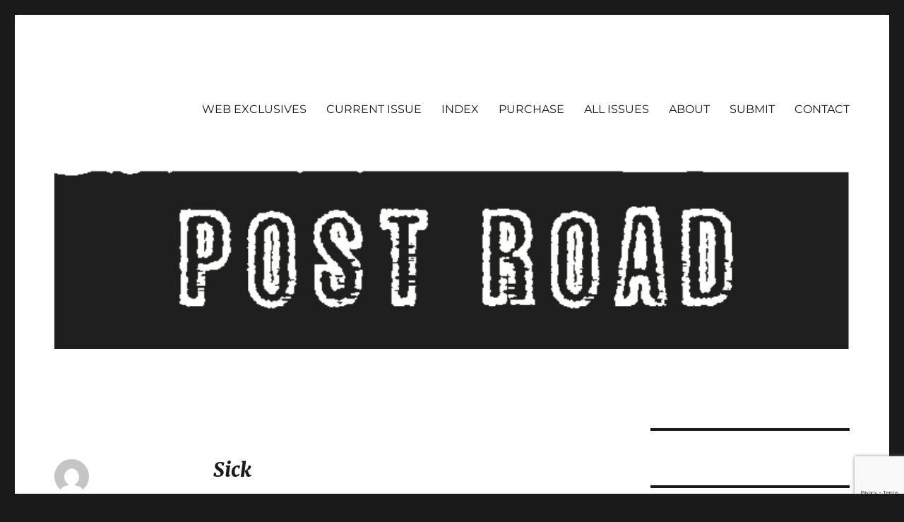

--- FILE ---
content_type: text/html; charset=UTF-8
request_url: https://www.postroadmag.com/2021/03/26/38-colter-jackson-sick/
body_size: 19894
content:
<!DOCTYPE html>
<html dir="ltr" lang="en-US" prefix="og: https://ogp.me/ns# fb: http://ogp.me/ns/fb#" class="no-js">
<head>
	<meta charset="UTF-8">
	<meta name="viewport" content="width=device-width, initial-scale=1.0">
	<link rel="profile" href="https://gmpg.org/xfn/11">
		<script>
(function(html){html.className = html.className.replace(/\bno-js\b/,'js')})(document.documentElement);
//# sourceURL=twentysixteen_javascript_detection
</script>
<title>- Post Road Magazine</title>

		<!-- All in One SEO 4.9.1.1 - aioseo.com -->
	<meta name="description" content="Sick Colter Jackson Before they knew he was into killing, Wilson Ash held our mother around the waist and slow danced at the town hall. We imagine the long fingers of his small, feminine hands pressing into the curve of our mother’s body, her pale, chiffon dress damp with her glandular teenage sweat, Patsy Cline" />
	<meta name="robots" content="max-image-preview:large" />
	<meta name="author" content="Post Road"/>
	<meta name="google-site-verification" content="googled6127144f42b5c2f" />
	<link rel="canonical" href="https://www.postroadmag.com/2021/03/26/38-colter-jackson-sick/" />
	<meta name="generator" content="All in One SEO (AIOSEO) 4.9.1.1" />
		<meta property="og:locale" content="en_US" />
		<meta property="og:site_name" content="Post Road Magazine" />
		<meta property="og:type" content="article" />
		<meta property="og:title" content="- Post Road Magazine" />
		<meta property="og:description" content="Sick Colter Jackson Before they knew he was into killing, Wilson Ash held our mother around the waist and slow danced at the town hall. We imagine the long fingers of his small, feminine hands pressing into the curve of our mother’s body, her pale, chiffon dress damp with her glandular teenage sweat, Patsy Cline" />
		<meta property="og:url" content="https://www.postroadmag.com/2021/03/26/38-colter-jackson-sick/" />
		<meta property="article:section" content="Issue 38" />
		<meta property="article:published_time" content="2021-03-26T18:41:21+00:00" />
		<meta property="article:modified_time" content="2021-09-01T13:04:23+00:00" />
		<meta property="article:publisher" content="https://www.facebook.com/postroadmag/" />
		<meta name="twitter:card" content="summary_large_image" />
		<meta name="twitter:site" content="@Post_Road" />
		<meta name="twitter:title" content="- Post Road Magazine" />
		<meta name="twitter:description" content="Sick Colter Jackson Before they knew he was into killing, Wilson Ash held our mother around the waist and slow danced at the town hall. We imagine the long fingers of his small, feminine hands pressing into the curve of our mother’s body, her pale, chiffon dress damp with her glandular teenage sweat, Patsy Cline" />
		<meta name="twitter:creator" content="@Post_Road" />
		<meta name="twitter:label1" content="Written by" />
		<meta name="twitter:data1" content="Post Road" />
		<meta name="twitter:label2" content="Est. reading time" />
		<meta name="twitter:data2" content="12 minutes" />
		<script type="application/ld+json" class="aioseo-schema">
			{"@context":"https:\/\/schema.org","@graph":[{"@type":"Article","@id":"https:\/\/www.postroadmag.com\/2021\/03\/26\/38-colter-jackson-sick\/#article","name":"- Post Road Magazine","author":{"@id":"https:\/\/www.postroadmag.com\/author\/post-road\/#author"},"publisher":{"@id":"https:\/\/www.postroadmag.com\/#organization"},"image":{"@type":"ImageObject","url":"https:\/\/www.postroadmag.com\/wp-content\/uploads\/2020\/06\/03PRinsignia.png","@id":"https:\/\/www.postroadmag.com\/#articleImage","width":747,"height":339},"datePublished":"2021-03-26T18:41:21+00:00","dateModified":"2021-09-01T13:04:23+00:00","inLanguage":"en-US","mainEntityOfPage":{"@id":"https:\/\/www.postroadmag.com\/2021\/03\/26\/38-colter-jackson-sick\/#webpage"},"isPartOf":{"@id":"https:\/\/www.postroadmag.com\/2021\/03\/26\/38-colter-jackson-sick\/#webpage"},"articleSection":"Issue 38"},{"@type":"BreadcrumbList","@id":"https:\/\/www.postroadmag.com\/2021\/03\/26\/38-colter-jackson-sick\/#breadcrumblist","itemListElement":[{"@type":"ListItem","@id":"https:\/\/www.postroadmag.com#listItem","position":1,"name":"Home","item":"https:\/\/www.postroadmag.com","nextItem":{"@type":"ListItem","@id":"https:\/\/www.postroadmag.com\/category\/issue-38\/#listItem","name":"Issue 38"}},{"@type":"ListItem","@id":"https:\/\/www.postroadmag.com\/category\/issue-38\/#listItem","position":2,"name":"Issue 38","item":"https:\/\/www.postroadmag.com\/category\/issue-38\/","nextItem":{"@type":"ListItem","@id":"https:\/\/www.postroadmag.com\/2021\/03\/26\/38-colter-jackson-sick\/#listItem"},"previousItem":{"@type":"ListItem","@id":"https:\/\/www.postroadmag.com#listItem","name":"Home"}},{"@type":"ListItem","@id":"https:\/\/www.postroadmag.com\/2021\/03\/26\/38-colter-jackson-sick\/#listItem","position":3,"previousItem":{"@type":"ListItem","@id":"https:\/\/www.postroadmag.com\/category\/issue-38\/#listItem","name":"Issue 38"}}]},{"@type":"Organization","@id":"https:\/\/www.postroadmag.com\/#organization","name":"Post Road Magazine","url":"https:\/\/www.postroadmag.com\/","logo":{"@type":"ImageObject","url":"https:\/\/www.postroadmag.com\/wp-content\/uploads\/2020\/06\/03PRinsignia.png","@id":"https:\/\/www.postroadmag.com\/2021\/03\/26\/38-colter-jackson-sick\/#organizationLogo","width":747,"height":339},"image":{"@id":"https:\/\/www.postroadmag.com\/2021\/03\/26\/38-colter-jackson-sick\/#organizationLogo"},"sameAs":["https:\/\/www.facebook.com\/postroadmag\/","https:\/\/twitter.com\/Post_Road"]},{"@type":"Person","@id":"https:\/\/www.postroadmag.com\/author\/post-road\/#author","url":"https:\/\/www.postroadmag.com\/author\/post-road\/","name":"Post Road","image":{"@type":"ImageObject","@id":"https:\/\/www.postroadmag.com\/2021\/03\/26\/38-colter-jackson-sick\/#authorImage","url":"https:\/\/secure.gravatar.com\/avatar\/2a039ea51e79caec81f0fbf793cb1c07370e32e0310b59384b09bb8f8ee61c9a?s=96&d=mm&r=g","width":96,"height":96,"caption":"Post Road"}},{"@type":"WebPage","@id":"https:\/\/www.postroadmag.com\/2021\/03\/26\/38-colter-jackson-sick\/#webpage","url":"https:\/\/www.postroadmag.com\/2021\/03\/26\/38-colter-jackson-sick\/","name":"- Post Road Magazine","description":"Sick Colter Jackson Before they knew he was into killing, Wilson Ash held our mother around the waist and slow danced at the town hall. We imagine the long fingers of his small, feminine hands pressing into the curve of our mother\u2019s body, her pale, chiffon dress damp with her glandular teenage sweat, Patsy Cline","inLanguage":"en-US","isPartOf":{"@id":"https:\/\/www.postroadmag.com\/#website"},"breadcrumb":{"@id":"https:\/\/www.postroadmag.com\/2021\/03\/26\/38-colter-jackson-sick\/#breadcrumblist"},"author":{"@id":"https:\/\/www.postroadmag.com\/author\/post-road\/#author"},"creator":{"@id":"https:\/\/www.postroadmag.com\/author\/post-road\/#author"},"datePublished":"2021-03-26T18:41:21+00:00","dateModified":"2021-09-01T13:04:23+00:00"},{"@type":"WebSite","@id":"https:\/\/www.postroadmag.com\/#website","url":"https:\/\/www.postroadmag.com\/","name":"Post Road Magazine","inLanguage":"en-US","publisher":{"@id":"https:\/\/www.postroadmag.com\/#organization"}}]}
		</script>
		<!-- All in One SEO -->

<link rel='dns-prefetch' href='//www.postroadmag.com' />
<link rel="alternate" type="application/rss+xml" title="Post Road Magazine &raquo; Feed" href="https://www.postroadmag.com/feed/" />
<link rel="alternate" type="application/rss+xml" title="Post Road Magazine &raquo; Comments Feed" href="https://www.postroadmag.com/comments/feed/" />
<link rel="alternate" title="oEmbed (JSON)" type="application/json+oembed" href="https://www.postroadmag.com/wp-json/oembed/1.0/embed?url=https%3A%2F%2Fwww.postroadmag.com%2F2021%2F03%2F26%2F38-colter-jackson-sick%2F" />
<link rel="alternate" title="oEmbed (XML)" type="text/xml+oembed" href="https://www.postroadmag.com/wp-json/oembed/1.0/embed?url=https%3A%2F%2Fwww.postroadmag.com%2F2021%2F03%2F26%2F38-colter-jackson-sick%2F&#038;format=xml" />
<style id='wp-img-auto-sizes-contain-inline-css'>
img:is([sizes=auto i],[sizes^="auto," i]){contain-intrinsic-size:3000px 1500px}
/*# sourceURL=wp-img-auto-sizes-contain-inline-css */
</style>
<style id='wp-emoji-styles-inline-css'>

	img.wp-smiley, img.emoji {
		display: inline !important;
		border: none !important;
		box-shadow: none !important;
		height: 1em !important;
		width: 1em !important;
		margin: 0 0.07em !important;
		vertical-align: -0.1em !important;
		background: none !important;
		padding: 0 !important;
	}
/*# sourceURL=wp-emoji-styles-inline-css */
</style>
<style id='wp-block-library-inline-css'>
:root{--wp-block-synced-color:#7a00df;--wp-block-synced-color--rgb:122,0,223;--wp-bound-block-color:var(--wp-block-synced-color);--wp-editor-canvas-background:#ddd;--wp-admin-theme-color:#007cba;--wp-admin-theme-color--rgb:0,124,186;--wp-admin-theme-color-darker-10:#006ba1;--wp-admin-theme-color-darker-10--rgb:0,107,160.5;--wp-admin-theme-color-darker-20:#005a87;--wp-admin-theme-color-darker-20--rgb:0,90,135;--wp-admin-border-width-focus:2px}@media (min-resolution:192dpi){:root{--wp-admin-border-width-focus:1.5px}}.wp-element-button{cursor:pointer}:root .has-very-light-gray-background-color{background-color:#eee}:root .has-very-dark-gray-background-color{background-color:#313131}:root .has-very-light-gray-color{color:#eee}:root .has-very-dark-gray-color{color:#313131}:root .has-vivid-green-cyan-to-vivid-cyan-blue-gradient-background{background:linear-gradient(135deg,#00d084,#0693e3)}:root .has-purple-crush-gradient-background{background:linear-gradient(135deg,#34e2e4,#4721fb 50%,#ab1dfe)}:root .has-hazy-dawn-gradient-background{background:linear-gradient(135deg,#faaca8,#dad0ec)}:root .has-subdued-olive-gradient-background{background:linear-gradient(135deg,#fafae1,#67a671)}:root .has-atomic-cream-gradient-background{background:linear-gradient(135deg,#fdd79a,#004a59)}:root .has-nightshade-gradient-background{background:linear-gradient(135deg,#330968,#31cdcf)}:root .has-midnight-gradient-background{background:linear-gradient(135deg,#020381,#2874fc)}:root{--wp--preset--font-size--normal:16px;--wp--preset--font-size--huge:42px}.has-regular-font-size{font-size:1em}.has-larger-font-size{font-size:2.625em}.has-normal-font-size{font-size:var(--wp--preset--font-size--normal)}.has-huge-font-size{font-size:var(--wp--preset--font-size--huge)}.has-text-align-center{text-align:center}.has-text-align-left{text-align:left}.has-text-align-right{text-align:right}.has-fit-text{white-space:nowrap!important}#end-resizable-editor-section{display:none}.aligncenter{clear:both}.items-justified-left{justify-content:flex-start}.items-justified-center{justify-content:center}.items-justified-right{justify-content:flex-end}.items-justified-space-between{justify-content:space-between}.screen-reader-text{border:0;clip-path:inset(50%);height:1px;margin:-1px;overflow:hidden;padding:0;position:absolute;width:1px;word-wrap:normal!important}.screen-reader-text:focus{background-color:#ddd;clip-path:none;color:#444;display:block;font-size:1em;height:auto;left:5px;line-height:normal;padding:15px 23px 14px;text-decoration:none;top:5px;width:auto;z-index:100000}html :where(.has-border-color){border-style:solid}html :where([style*=border-top-color]){border-top-style:solid}html :where([style*=border-right-color]){border-right-style:solid}html :where([style*=border-bottom-color]){border-bottom-style:solid}html :where([style*=border-left-color]){border-left-style:solid}html :where([style*=border-width]){border-style:solid}html :where([style*=border-top-width]){border-top-style:solid}html :where([style*=border-right-width]){border-right-style:solid}html :where([style*=border-bottom-width]){border-bottom-style:solid}html :where([style*=border-left-width]){border-left-style:solid}html :where(img[class*=wp-image-]){height:auto;max-width:100%}:where(figure){margin:0 0 1em}html :where(.is-position-sticky){--wp-admin--admin-bar--position-offset:var(--wp-admin--admin-bar--height,0px)}@media screen and (max-width:600px){html :where(.is-position-sticky){--wp-admin--admin-bar--position-offset:0px}}

/*# sourceURL=wp-block-library-inline-css */
</style><style id='wp-block-heading-inline-css'>
h1:where(.wp-block-heading).has-background,h2:where(.wp-block-heading).has-background,h3:where(.wp-block-heading).has-background,h4:where(.wp-block-heading).has-background,h5:where(.wp-block-heading).has-background,h6:where(.wp-block-heading).has-background{padding:1.25em 2.375em}h1.has-text-align-left[style*=writing-mode]:where([style*=vertical-lr]),h1.has-text-align-right[style*=writing-mode]:where([style*=vertical-rl]),h2.has-text-align-left[style*=writing-mode]:where([style*=vertical-lr]),h2.has-text-align-right[style*=writing-mode]:where([style*=vertical-rl]),h3.has-text-align-left[style*=writing-mode]:where([style*=vertical-lr]),h3.has-text-align-right[style*=writing-mode]:where([style*=vertical-rl]),h4.has-text-align-left[style*=writing-mode]:where([style*=vertical-lr]),h4.has-text-align-right[style*=writing-mode]:where([style*=vertical-rl]),h5.has-text-align-left[style*=writing-mode]:where([style*=vertical-lr]),h5.has-text-align-right[style*=writing-mode]:where([style*=vertical-rl]),h6.has-text-align-left[style*=writing-mode]:where([style*=vertical-lr]),h6.has-text-align-right[style*=writing-mode]:where([style*=vertical-rl]){rotate:180deg}
/*# sourceURL=https://www.postroadmag.com/wp-includes/blocks/heading/style.min.css */
</style>
<style id='wp-block-paragraph-inline-css'>
.is-small-text{font-size:.875em}.is-regular-text{font-size:1em}.is-large-text{font-size:2.25em}.is-larger-text{font-size:3em}.has-drop-cap:not(:focus):first-letter{float:left;font-size:8.4em;font-style:normal;font-weight:100;line-height:.68;margin:.05em .1em 0 0;text-transform:uppercase}body.rtl .has-drop-cap:not(:focus):first-letter{float:none;margin-left:.1em}p.has-drop-cap.has-background{overflow:hidden}:root :where(p.has-background){padding:1.25em 2.375em}:where(p.has-text-color:not(.has-link-color)) a{color:inherit}p.has-text-align-left[style*="writing-mode:vertical-lr"],p.has-text-align-right[style*="writing-mode:vertical-rl"]{rotate:180deg}
/*# sourceURL=https://www.postroadmag.com/wp-includes/blocks/paragraph/style.min.css */
</style>
<style id='global-styles-inline-css'>
:root{--wp--preset--aspect-ratio--square: 1;--wp--preset--aspect-ratio--4-3: 4/3;--wp--preset--aspect-ratio--3-4: 3/4;--wp--preset--aspect-ratio--3-2: 3/2;--wp--preset--aspect-ratio--2-3: 2/3;--wp--preset--aspect-ratio--16-9: 16/9;--wp--preset--aspect-ratio--9-16: 9/16;--wp--preset--color--black: #000000;--wp--preset--color--cyan-bluish-gray: #abb8c3;--wp--preset--color--white: #fff;--wp--preset--color--pale-pink: #f78da7;--wp--preset--color--vivid-red: #cf2e2e;--wp--preset--color--luminous-vivid-orange: #ff6900;--wp--preset--color--luminous-vivid-amber: #fcb900;--wp--preset--color--light-green-cyan: #7bdcb5;--wp--preset--color--vivid-green-cyan: #00d084;--wp--preset--color--pale-cyan-blue: #8ed1fc;--wp--preset--color--vivid-cyan-blue: #0693e3;--wp--preset--color--vivid-purple: #9b51e0;--wp--preset--color--dark-gray: #1a1a1a;--wp--preset--color--medium-gray: #686868;--wp--preset--color--light-gray: #e5e5e5;--wp--preset--color--blue-gray: #4d545c;--wp--preset--color--bright-blue: #007acc;--wp--preset--color--light-blue: #9adffd;--wp--preset--color--dark-brown: #402b30;--wp--preset--color--medium-brown: #774e24;--wp--preset--color--dark-red: #640c1f;--wp--preset--color--bright-red: #ff675f;--wp--preset--color--yellow: #ffef8e;--wp--preset--gradient--vivid-cyan-blue-to-vivid-purple: linear-gradient(135deg,rgb(6,147,227) 0%,rgb(155,81,224) 100%);--wp--preset--gradient--light-green-cyan-to-vivid-green-cyan: linear-gradient(135deg,rgb(122,220,180) 0%,rgb(0,208,130) 100%);--wp--preset--gradient--luminous-vivid-amber-to-luminous-vivid-orange: linear-gradient(135deg,rgb(252,185,0) 0%,rgb(255,105,0) 100%);--wp--preset--gradient--luminous-vivid-orange-to-vivid-red: linear-gradient(135deg,rgb(255,105,0) 0%,rgb(207,46,46) 100%);--wp--preset--gradient--very-light-gray-to-cyan-bluish-gray: linear-gradient(135deg,rgb(238,238,238) 0%,rgb(169,184,195) 100%);--wp--preset--gradient--cool-to-warm-spectrum: linear-gradient(135deg,rgb(74,234,220) 0%,rgb(151,120,209) 20%,rgb(207,42,186) 40%,rgb(238,44,130) 60%,rgb(251,105,98) 80%,rgb(254,248,76) 100%);--wp--preset--gradient--blush-light-purple: linear-gradient(135deg,rgb(255,206,236) 0%,rgb(152,150,240) 100%);--wp--preset--gradient--blush-bordeaux: linear-gradient(135deg,rgb(254,205,165) 0%,rgb(254,45,45) 50%,rgb(107,0,62) 100%);--wp--preset--gradient--luminous-dusk: linear-gradient(135deg,rgb(255,203,112) 0%,rgb(199,81,192) 50%,rgb(65,88,208) 100%);--wp--preset--gradient--pale-ocean: linear-gradient(135deg,rgb(255,245,203) 0%,rgb(182,227,212) 50%,rgb(51,167,181) 100%);--wp--preset--gradient--electric-grass: linear-gradient(135deg,rgb(202,248,128) 0%,rgb(113,206,126) 100%);--wp--preset--gradient--midnight: linear-gradient(135deg,rgb(2,3,129) 0%,rgb(40,116,252) 100%);--wp--preset--font-size--small: 13px;--wp--preset--font-size--medium: 20px;--wp--preset--font-size--large: 36px;--wp--preset--font-size--x-large: 42px;--wp--preset--spacing--20: 0.44rem;--wp--preset--spacing--30: 0.67rem;--wp--preset--spacing--40: 1rem;--wp--preset--spacing--50: 1.5rem;--wp--preset--spacing--60: 2.25rem;--wp--preset--spacing--70: 3.38rem;--wp--preset--spacing--80: 5.06rem;--wp--preset--shadow--natural: 6px 6px 9px rgba(0, 0, 0, 0.2);--wp--preset--shadow--deep: 12px 12px 50px rgba(0, 0, 0, 0.4);--wp--preset--shadow--sharp: 6px 6px 0px rgba(0, 0, 0, 0.2);--wp--preset--shadow--outlined: 6px 6px 0px -3px rgb(255, 255, 255), 6px 6px rgb(0, 0, 0);--wp--preset--shadow--crisp: 6px 6px 0px rgb(0, 0, 0);}:where(.is-layout-flex){gap: 0.5em;}:where(.is-layout-grid){gap: 0.5em;}body .is-layout-flex{display: flex;}.is-layout-flex{flex-wrap: wrap;align-items: center;}.is-layout-flex > :is(*, div){margin: 0;}body .is-layout-grid{display: grid;}.is-layout-grid > :is(*, div){margin: 0;}:where(.wp-block-columns.is-layout-flex){gap: 2em;}:where(.wp-block-columns.is-layout-grid){gap: 2em;}:where(.wp-block-post-template.is-layout-flex){gap: 1.25em;}:where(.wp-block-post-template.is-layout-grid){gap: 1.25em;}.has-black-color{color: var(--wp--preset--color--black) !important;}.has-cyan-bluish-gray-color{color: var(--wp--preset--color--cyan-bluish-gray) !important;}.has-white-color{color: var(--wp--preset--color--white) !important;}.has-pale-pink-color{color: var(--wp--preset--color--pale-pink) !important;}.has-vivid-red-color{color: var(--wp--preset--color--vivid-red) !important;}.has-luminous-vivid-orange-color{color: var(--wp--preset--color--luminous-vivid-orange) !important;}.has-luminous-vivid-amber-color{color: var(--wp--preset--color--luminous-vivid-amber) !important;}.has-light-green-cyan-color{color: var(--wp--preset--color--light-green-cyan) !important;}.has-vivid-green-cyan-color{color: var(--wp--preset--color--vivid-green-cyan) !important;}.has-pale-cyan-blue-color{color: var(--wp--preset--color--pale-cyan-blue) !important;}.has-vivid-cyan-blue-color{color: var(--wp--preset--color--vivid-cyan-blue) !important;}.has-vivid-purple-color{color: var(--wp--preset--color--vivid-purple) !important;}.has-black-background-color{background-color: var(--wp--preset--color--black) !important;}.has-cyan-bluish-gray-background-color{background-color: var(--wp--preset--color--cyan-bluish-gray) !important;}.has-white-background-color{background-color: var(--wp--preset--color--white) !important;}.has-pale-pink-background-color{background-color: var(--wp--preset--color--pale-pink) !important;}.has-vivid-red-background-color{background-color: var(--wp--preset--color--vivid-red) !important;}.has-luminous-vivid-orange-background-color{background-color: var(--wp--preset--color--luminous-vivid-orange) !important;}.has-luminous-vivid-amber-background-color{background-color: var(--wp--preset--color--luminous-vivid-amber) !important;}.has-light-green-cyan-background-color{background-color: var(--wp--preset--color--light-green-cyan) !important;}.has-vivid-green-cyan-background-color{background-color: var(--wp--preset--color--vivid-green-cyan) !important;}.has-pale-cyan-blue-background-color{background-color: var(--wp--preset--color--pale-cyan-blue) !important;}.has-vivid-cyan-blue-background-color{background-color: var(--wp--preset--color--vivid-cyan-blue) !important;}.has-vivid-purple-background-color{background-color: var(--wp--preset--color--vivid-purple) !important;}.has-black-border-color{border-color: var(--wp--preset--color--black) !important;}.has-cyan-bluish-gray-border-color{border-color: var(--wp--preset--color--cyan-bluish-gray) !important;}.has-white-border-color{border-color: var(--wp--preset--color--white) !important;}.has-pale-pink-border-color{border-color: var(--wp--preset--color--pale-pink) !important;}.has-vivid-red-border-color{border-color: var(--wp--preset--color--vivid-red) !important;}.has-luminous-vivid-orange-border-color{border-color: var(--wp--preset--color--luminous-vivid-orange) !important;}.has-luminous-vivid-amber-border-color{border-color: var(--wp--preset--color--luminous-vivid-amber) !important;}.has-light-green-cyan-border-color{border-color: var(--wp--preset--color--light-green-cyan) !important;}.has-vivid-green-cyan-border-color{border-color: var(--wp--preset--color--vivid-green-cyan) !important;}.has-pale-cyan-blue-border-color{border-color: var(--wp--preset--color--pale-cyan-blue) !important;}.has-vivid-cyan-blue-border-color{border-color: var(--wp--preset--color--vivid-cyan-blue) !important;}.has-vivid-purple-border-color{border-color: var(--wp--preset--color--vivid-purple) !important;}.has-vivid-cyan-blue-to-vivid-purple-gradient-background{background: var(--wp--preset--gradient--vivid-cyan-blue-to-vivid-purple) !important;}.has-light-green-cyan-to-vivid-green-cyan-gradient-background{background: var(--wp--preset--gradient--light-green-cyan-to-vivid-green-cyan) !important;}.has-luminous-vivid-amber-to-luminous-vivid-orange-gradient-background{background: var(--wp--preset--gradient--luminous-vivid-amber-to-luminous-vivid-orange) !important;}.has-luminous-vivid-orange-to-vivid-red-gradient-background{background: var(--wp--preset--gradient--luminous-vivid-orange-to-vivid-red) !important;}.has-very-light-gray-to-cyan-bluish-gray-gradient-background{background: var(--wp--preset--gradient--very-light-gray-to-cyan-bluish-gray) !important;}.has-cool-to-warm-spectrum-gradient-background{background: var(--wp--preset--gradient--cool-to-warm-spectrum) !important;}.has-blush-light-purple-gradient-background{background: var(--wp--preset--gradient--blush-light-purple) !important;}.has-blush-bordeaux-gradient-background{background: var(--wp--preset--gradient--blush-bordeaux) !important;}.has-luminous-dusk-gradient-background{background: var(--wp--preset--gradient--luminous-dusk) !important;}.has-pale-ocean-gradient-background{background: var(--wp--preset--gradient--pale-ocean) !important;}.has-electric-grass-gradient-background{background: var(--wp--preset--gradient--electric-grass) !important;}.has-midnight-gradient-background{background: var(--wp--preset--gradient--midnight) !important;}.has-small-font-size{font-size: var(--wp--preset--font-size--small) !important;}.has-medium-font-size{font-size: var(--wp--preset--font-size--medium) !important;}.has-large-font-size{font-size: var(--wp--preset--font-size--large) !important;}.has-x-large-font-size{font-size: var(--wp--preset--font-size--x-large) !important;}
/*# sourceURL=global-styles-inline-css */
</style>

<style id='classic-theme-styles-inline-css'>
/*! This file is auto-generated */
.wp-block-button__link{color:#fff;background-color:#32373c;border-radius:9999px;box-shadow:none;text-decoration:none;padding:calc(.667em + 2px) calc(1.333em + 2px);font-size:1.125em}.wp-block-file__button{background:#32373c;color:#fff;text-decoration:none}
/*# sourceURL=/wp-includes/css/classic-themes.min.css */
</style>
<link rel='stylesheet' id='contact-form-7-css' href='https://www.postroadmag.com/wp-content/plugins/contact-form-7/includes/css/styles.css?ver=6.1.4' media='all' />
<style id='responsive-menu-inline-css'>
/** This file is major component of this plugin so please don't try to edit here. */
#rmp_menu_trigger-3824 {
  width: 55px;
  height: 55px;
  position: fixed;
  top: 15px;
  border-radius: 5px;
  display: none;
  text-decoration: none;
  right: 5%;
  background: #000000;
  transition: transform 0.5s, background-color 0.5s;
}
#rmp_menu_trigger-3824:hover, #rmp_menu_trigger-3824:focus {
  background: #000000;
  text-decoration: unset;
}
#rmp_menu_trigger-3824.is-active {
  background: #000000;
}
#rmp_menu_trigger-3824 .rmp-trigger-box {
  width: 25px;
  color: #ffffff;
}
#rmp_menu_trigger-3824 .rmp-trigger-icon-active, #rmp_menu_trigger-3824 .rmp-trigger-text-open {
  display: none;
}
#rmp_menu_trigger-3824.is-active .rmp-trigger-icon-active, #rmp_menu_trigger-3824.is-active .rmp-trigger-text-open {
  display: inline;
}
#rmp_menu_trigger-3824.is-active .rmp-trigger-icon-inactive, #rmp_menu_trigger-3824.is-active .rmp-trigger-text {
  display: none;
}
#rmp_menu_trigger-3824 .rmp-trigger-label {
  color: #ffffff;
  pointer-events: none;
  line-height: 13px;
  font-family: inherit;
  font-size: 14px;
  display: inline;
  text-transform: inherit;
}
#rmp_menu_trigger-3824 .rmp-trigger-label.rmp-trigger-label-top {
  display: block;
  margin-bottom: 12px;
}
#rmp_menu_trigger-3824 .rmp-trigger-label.rmp-trigger-label-bottom {
  display: block;
  margin-top: 12px;
}
#rmp_menu_trigger-3824 .responsive-menu-pro-inner {
  display: block;
}
#rmp_menu_trigger-3824 .rmp-trigger-icon-inactive .rmp-font-icon {
  color: #ffffff;
}
#rmp_menu_trigger-3824 .responsive-menu-pro-inner, #rmp_menu_trigger-3824 .responsive-menu-pro-inner::before, #rmp_menu_trigger-3824 .responsive-menu-pro-inner::after {
  width: 25px;
  height: 3px;
  background-color: #ffffff;
  border-radius: 4px;
  position: absolute;
}
#rmp_menu_trigger-3824 .rmp-trigger-icon-active .rmp-font-icon {
  color: #ffffff;
}
#rmp_menu_trigger-3824.is-active .responsive-menu-pro-inner, #rmp_menu_trigger-3824.is-active .responsive-menu-pro-inner::before, #rmp_menu_trigger-3824.is-active .responsive-menu-pro-inner::after {
  background-color: #ffffff;
}
#rmp_menu_trigger-3824:hover .rmp-trigger-icon-inactive .rmp-font-icon {
  color: #ffffff;
}
#rmp_menu_trigger-3824:not(.is-active):hover .responsive-menu-pro-inner, #rmp_menu_trigger-3824:not(.is-active):hover .responsive-menu-pro-inner::before, #rmp_menu_trigger-3824:not(.is-active):hover .responsive-menu-pro-inner::after {
  background-color: #ffffff;
}
#rmp_menu_trigger-3824 .responsive-menu-pro-inner::before {
  top: 10px;
}
#rmp_menu_trigger-3824 .responsive-menu-pro-inner::after {
  bottom: 10px;
}
#rmp_menu_trigger-3824.is-active .responsive-menu-pro-inner::after {
  bottom: 0;
}
/* Hamburger menu styling */
@media screen and (max-width: 960px) {
  /** Menu Title Style */
  /** Menu Additional Content Style */
  #rmp_menu_trigger-3824 {
    display: block;
  }
  #rmp-container-3824 {
    position: fixed;
    top: 0;
    margin: 0;
    transition: transform 0.5s;
    overflow: auto;
    display: block;
    width: 75%;
    background-color: #212121;
    background-image: url("");
    height: 100%;
    left: 0;
    padding-top: 0px;
    padding-left: 0px;
    padding-bottom: 0px;
    padding-right: 0px;
  }
  #rmp-menu-wrap-3824 {
    padding-top: 0px;
    padding-left: 0px;
    padding-bottom: 0px;
    padding-right: 0px;
    background-color: #212121;
  }
  #rmp-menu-wrap-3824 .rmp-menu, #rmp-menu-wrap-3824 .rmp-submenu {
    width: 100%;
    box-sizing: border-box;
    margin: 0;
    padding: 0;
  }
  #rmp-menu-wrap-3824 .rmp-submenu-depth-1 .rmp-menu-item-link {
    padding-left: 10%;
  }
  #rmp-menu-wrap-3824 .rmp-submenu-depth-2 .rmp-menu-item-link {
    padding-left: 15%;
  }
  #rmp-menu-wrap-3824 .rmp-submenu-depth-3 .rmp-menu-item-link {
    padding-left: 20%;
  }
  #rmp-menu-wrap-3824 .rmp-submenu-depth-4 .rmp-menu-item-link {
    padding-left: 25%;
  }
  #rmp-menu-wrap-3824 .rmp-submenu.rmp-submenu-open {
    display: block;
  }
  #rmp-menu-wrap-3824 .rmp-menu-item {
    width: 100%;
    list-style: none;
    margin: 0;
  }
  #rmp-menu-wrap-3824 .rmp-menu-item-link {
    height: 40px;
    line-height: 40px;
    font-size: 13px;
    border-bottom: 1px solid #212121;
    font-family: inherit;
    color: #ffffff;
    text-align: left;
    background-color: #212121;
    font-weight: normal;
    letter-spacing: 0px;
    display: block;
    box-sizing: border-box;
    width: 100%;
    text-decoration: none;
    position: relative;
    overflow: hidden;
    transition: background-color 0.5s, border-color 0.5s, 0.5s;
    padding: 0 5%;
    padding-right: 50px;
  }
  #rmp-menu-wrap-3824 .rmp-menu-item-link:after, #rmp-menu-wrap-3824 .rmp-menu-item-link:before {
    display: none;
  }
  #rmp-menu-wrap-3824 .rmp-menu-item-link:hover, #rmp-menu-wrap-3824 .rmp-menu-item-link:focus {
    color: #ffffff;
    border-color: #212121;
    background-color: #3f3f3f;
  }
  #rmp-menu-wrap-3824 .rmp-menu-item-link:focus {
    outline: none;
    border-color: unset;
    box-shadow: unset;
  }
  #rmp-menu-wrap-3824 .rmp-menu-item-link .rmp-font-icon {
    height: 40px;
    line-height: 40px;
    margin-right: 10px;
    font-size: 13px;
  }
  #rmp-menu-wrap-3824 .rmp-menu-current-item .rmp-menu-item-link {
    color: #ffffff;
    border-color: #212121;
    background-color: #212121;
  }
  #rmp-menu-wrap-3824 .rmp-menu-current-item .rmp-menu-item-link:hover, #rmp-menu-wrap-3824 .rmp-menu-current-item .rmp-menu-item-link:focus {
    color: #ffffff;
    border-color: #3f3f3f;
    background-color: #3f3f3f;
  }
  #rmp-menu-wrap-3824 .rmp-menu-subarrow {
    position: absolute;
    top: 0;
    bottom: 0;
    text-align: center;
    overflow: hidden;
    background-size: cover;
    overflow: hidden;
    right: 0;
    border-left-style: solid;
    border-left-color: #212121;
    border-left-width: 1px;
    height: 39px;
    width: 40px;
    color: #ffffff;
    background-color: #212121;
  }
  #rmp-menu-wrap-3824 .rmp-menu-subarrow svg {
    fill: #ffffff;
  }
  #rmp-menu-wrap-3824 .rmp-menu-subarrow:hover {
    color: #ffffff;
    border-color: #3f3f3f;
    background-color: #3f3f3f;
  }
  #rmp-menu-wrap-3824 .rmp-menu-subarrow:hover svg {
    fill: #ffffff;
  }
  #rmp-menu-wrap-3824 .rmp-menu-subarrow .rmp-font-icon {
    margin-right: unset;
  }
  #rmp-menu-wrap-3824 .rmp-menu-subarrow * {
    vertical-align: middle;
    line-height: 39px;
  }
  #rmp-menu-wrap-3824 .rmp-menu-subarrow-active {
    display: block;
    background-size: cover;
    color: #ffffff;
    border-color: #212121;
    background-color: #212121;
  }
  #rmp-menu-wrap-3824 .rmp-menu-subarrow-active svg {
    fill: #ffffff;
  }
  #rmp-menu-wrap-3824 .rmp-menu-subarrow-active:hover {
    color: #ffffff;
    border-color: #3f3f3f;
    background-color: #3f3f3f;
  }
  #rmp-menu-wrap-3824 .rmp-menu-subarrow-active:hover svg {
    fill: #ffffff;
  }
  #rmp-menu-wrap-3824 .rmp-submenu {
    display: none;
  }
  #rmp-menu-wrap-3824 .rmp-submenu .rmp-menu-item-link {
    height: 40px;
    line-height: 40px;
    letter-spacing: 0px;
    font-size: 13px;
    border-bottom: 1px solid #212121;
    font-family: inherit;
    font-weight: normal;
    color: #ffffff;
    text-align: left;
    background-color: #212121;
  }
  #rmp-menu-wrap-3824 .rmp-submenu .rmp-menu-item-link:hover, #rmp-menu-wrap-3824 .rmp-submenu .rmp-menu-item-link:focus {
    color: #ffffff;
    border-color: #212121;
    background-color: #3f3f3f;
  }
  #rmp-menu-wrap-3824 .rmp-submenu .rmp-menu-current-item .rmp-menu-item-link {
    color: #ffffff;
    border-color: #212121;
    background-color: #212121;
  }
  #rmp-menu-wrap-3824 .rmp-submenu .rmp-menu-current-item .rmp-menu-item-link:hover, #rmp-menu-wrap-3824 .rmp-submenu .rmp-menu-current-item .rmp-menu-item-link:focus {
    color: #ffffff;
    border-color: #3f3f3f;
    background-color: #3f3f3f;
  }
  #rmp-menu-wrap-3824 .rmp-submenu .rmp-menu-subarrow {
    right: 0;
    border-right: unset;
    border-left-style: solid;
    border-left-color: #212121;
    border-left-width: 1px;
    height: 39px;
    line-height: 39px;
    width: 40px;
    color: #ffffff;
    background-color: #212121;
  }
  #rmp-menu-wrap-3824 .rmp-submenu .rmp-menu-subarrow:hover {
    color: #ffffff;
    border-color: #3f3f3f;
    background-color: #3f3f3f;
  }
  #rmp-menu-wrap-3824 .rmp-submenu .rmp-menu-subarrow-active {
    color: #ffffff;
    border-color: #212121;
    background-color: #212121;
  }
  #rmp-menu-wrap-3824 .rmp-submenu .rmp-menu-subarrow-active:hover {
    color: #ffffff;
    border-color: #3f3f3f;
    background-color: #3f3f3f;
  }
  #rmp-menu-wrap-3824 .rmp-menu-item-description {
    margin: 0;
    padding: 5px 5%;
    opacity: 0.8;
    color: #ffffff;
  }
  #rmp-search-box-3824 {
    display: block;
    padding-top: 0px;
    padding-left: 5%;
    padding-bottom: 0px;
    padding-right: 5%;
  }
  #rmp-search-box-3824 .rmp-search-form {
    margin: 0;
  }
  #rmp-search-box-3824 .rmp-search-box {
    background: #ffffff;
    border: 1px solid #dadada;
    color: #333333;
    width: 100%;
    padding: 0 5%;
    border-radius: 30px;
    height: 45px;
    -webkit-appearance: none;
  }
  #rmp-search-box-3824 .rmp-search-box::placeholder {
    color: #c7c7cd;
  }
  #rmp-search-box-3824 .rmp-search-box:focus {
    background-color: #ffffff;
    outline: 2px solid #dadada;
    color: #333333;
  }
  #rmp-menu-title-3824 {
    background-color: #212121;
    color: #ffffff;
    text-align: left;
    font-size: 13px;
    padding-top: 10%;
    padding-left: 5%;
    padding-bottom: 0%;
    padding-right: 5%;
    font-weight: 400;
    transition: background-color 0.5s, border-color 0.5s, color 0.5s;
  }
  #rmp-menu-title-3824:hover {
    background-color: #212121;
    color: #ffffff;
  }
  #rmp-menu-title-3824 > .rmp-menu-title-link {
    color: #ffffff;
    width: 100%;
    background-color: unset;
    text-decoration: none;
  }
  #rmp-menu-title-3824 > .rmp-menu-title-link:hover {
    color: #ffffff;
  }
  #rmp-menu-title-3824 .rmp-font-icon {
    font-size: 13px;
  }
  #rmp-menu-additional-content-3824 {
    padding-top: 0px;
    padding-left: 5%;
    padding-bottom: 0px;
    padding-right: 5%;
    color: #ffffff;
    text-align: center;
    font-size: 16px;
  }
}
/**
This file contents common styling of menus.
*/
.rmp-container {
  display: none;
  visibility: visible;
  padding: 0px 0px 0px 0px;
  z-index: 99998;
  transition: all 0.3s;
  /** Scrolling bar in menu setting box **/
}
.rmp-container.rmp-fade-top, .rmp-container.rmp-fade-left, .rmp-container.rmp-fade-right, .rmp-container.rmp-fade-bottom {
  display: none;
}
.rmp-container.rmp-slide-left, .rmp-container.rmp-push-left {
  transform: translateX(-100%);
  -ms-transform: translateX(-100%);
  -webkit-transform: translateX(-100%);
  -moz-transform: translateX(-100%);
}
.rmp-container.rmp-slide-left.rmp-menu-open, .rmp-container.rmp-push-left.rmp-menu-open {
  transform: translateX(0);
  -ms-transform: translateX(0);
  -webkit-transform: translateX(0);
  -moz-transform: translateX(0);
}
.rmp-container.rmp-slide-right, .rmp-container.rmp-push-right {
  transform: translateX(100%);
  -ms-transform: translateX(100%);
  -webkit-transform: translateX(100%);
  -moz-transform: translateX(100%);
}
.rmp-container.rmp-slide-right.rmp-menu-open, .rmp-container.rmp-push-right.rmp-menu-open {
  transform: translateX(0);
  -ms-transform: translateX(0);
  -webkit-transform: translateX(0);
  -moz-transform: translateX(0);
}
.rmp-container.rmp-slide-top, .rmp-container.rmp-push-top {
  transform: translateY(-100%);
  -ms-transform: translateY(-100%);
  -webkit-transform: translateY(-100%);
  -moz-transform: translateY(-100%);
}
.rmp-container.rmp-slide-top.rmp-menu-open, .rmp-container.rmp-push-top.rmp-menu-open {
  transform: translateY(0);
  -ms-transform: translateY(0);
  -webkit-transform: translateY(0);
  -moz-transform: translateY(0);
}
.rmp-container.rmp-slide-bottom, .rmp-container.rmp-push-bottom {
  transform: translateY(100%);
  -ms-transform: translateY(100%);
  -webkit-transform: translateY(100%);
  -moz-transform: translateY(100%);
}
.rmp-container.rmp-slide-bottom.rmp-menu-open, .rmp-container.rmp-push-bottom.rmp-menu-open {
  transform: translateX(0);
  -ms-transform: translateX(0);
  -webkit-transform: translateX(0);
  -moz-transform: translateX(0);
}
.rmp-container::-webkit-scrollbar {
  width: 0px;
}
.rmp-container ::-webkit-scrollbar-track {
  box-shadow: inset 0 0 5px transparent;
}
.rmp-container ::-webkit-scrollbar-thumb {
  background: transparent;
}
.rmp-container ::-webkit-scrollbar-thumb:hover {
  background: transparent;
}
.rmp-container .rmp-menu-wrap .rmp-menu {
  transition: none;
  border-radius: 0;
  box-shadow: none;
  background: none;
  border: 0;
  bottom: auto;
  box-sizing: border-box;
  clip: auto;
  color: #666;
  display: block;
  float: none;
  font-family: inherit;
  font-size: 14px;
  height: auto;
  left: auto;
  line-height: 1.7;
  list-style-type: none;
  margin: 0;
  min-height: auto;
  max-height: none;
  opacity: 1;
  outline: none;
  overflow: visible;
  padding: 0;
  position: relative;
  pointer-events: auto;
  right: auto;
  text-align: left;
  text-decoration: none;
  text-indent: 0;
  text-transform: none;
  transform: none;
  top: auto;
  visibility: inherit;
  width: auto;
  word-wrap: break-word;
  white-space: normal;
}
.rmp-container .rmp-menu-additional-content {
  display: block;
  word-break: break-word;
}
.rmp-container .rmp-menu-title {
  display: flex;
  flex-direction: column;
}
.rmp-container .rmp-menu-title .rmp-menu-title-image {
  max-width: 100%;
  margin-bottom: 15px;
  display: block;
  margin: auto;
  margin-bottom: 15px;
}
button.rmp_menu_trigger {
  z-index: 999999;
  overflow: hidden;
  outline: none;
  border: 0;
  display: none;
  margin: 0;
  transition: transform 0.5s, background-color 0.5s;
  padding: 0;
}
button.rmp_menu_trigger .responsive-menu-pro-inner::before, button.rmp_menu_trigger .responsive-menu-pro-inner::after {
  content: "";
  display: block;
}
button.rmp_menu_trigger .responsive-menu-pro-inner::before {
  top: 10px;
}
button.rmp_menu_trigger .responsive-menu-pro-inner::after {
  bottom: 10px;
}
button.rmp_menu_trigger .rmp-trigger-box {
  width: 40px;
  display: inline-block;
  position: relative;
  pointer-events: none;
  vertical-align: super;
}
/*  Menu Trigger Boring Animation */
.rmp-menu-trigger-boring .responsive-menu-pro-inner {
  transition-property: none;
}
.rmp-menu-trigger-boring .responsive-menu-pro-inner::after, .rmp-menu-trigger-boring .responsive-menu-pro-inner::before {
  transition-property: none;
}
.rmp-menu-trigger-boring.is-active .responsive-menu-pro-inner {
  transform: rotate(45deg);
}
.rmp-menu-trigger-boring.is-active .responsive-menu-pro-inner:before {
  top: 0;
  opacity: 0;
}
.rmp-menu-trigger-boring.is-active .responsive-menu-pro-inner:after {
  bottom: 0;
  transform: rotate(-90deg);
}

/*# sourceURL=responsive-menu-inline-css */
</style>
<link rel='stylesheet' id='dashicons-css' href='https://www.postroadmag.com/wp-includes/css/dashicons.min.css?ver=6.9' media='all' />
<link rel='stylesheet' id='twentysixteen-fonts-css' href='https://www.postroadmag.com/wp-content/themes/twentysixteen/fonts/merriweather-plus-montserrat-plus-inconsolata.css?ver=20230328' media='all' />
<link rel='stylesheet' id='genericons-css' href='https://www.postroadmag.com/wp-content/themes/twentysixteen/genericons/genericons.css?ver=20251101' media='all' />
<link rel='stylesheet' id='twentysixteen-style-css' href='https://www.postroadmag.com/wp-content/themes/twentysixteen/style.css?ver=20251202' media='all' />
<link rel='stylesheet' id='twentysixteen-block-style-css' href='https://www.postroadmag.com/wp-content/themes/twentysixteen/css/blocks.css?ver=20240817' media='all' />
<script src="https://www.postroadmag.com/wp-includes/js/jquery/jquery.min.js?ver=3.7.1" id="jquery-core-js"></script>
<script src="https://www.postroadmag.com/wp-includes/js/jquery/jquery-migrate.min.js?ver=3.4.1" id="jquery-migrate-js"></script>
<script id="rmp_menu_scripts-js-extra">
var rmp_menu = {"ajaxURL":"https://www.postroadmag.com/wp-admin/admin-ajax.php","wp_nonce":"d1c6f5bf4b","menu":[{"menu_theme":null,"theme_type":"default","theme_location_menu":"","submenu_submenu_arrow_width":"40","submenu_submenu_arrow_width_unit":"px","submenu_submenu_arrow_height":"39","submenu_submenu_arrow_height_unit":"px","submenu_arrow_position":"right","submenu_sub_arrow_background_colour":"#212121","submenu_sub_arrow_background_hover_colour":"#3f3f3f","submenu_sub_arrow_background_colour_active":"#212121","submenu_sub_arrow_background_hover_colour_active":"#3f3f3f","submenu_sub_arrow_border_width":"1","submenu_sub_arrow_border_width_unit":"px","submenu_sub_arrow_border_colour":"#212121","submenu_sub_arrow_border_hover_colour":"#3f3f3f","submenu_sub_arrow_border_colour_active":"#212121","submenu_sub_arrow_border_hover_colour_active":"#3f3f3f","submenu_sub_arrow_shape_colour":"#ffffff","submenu_sub_arrow_shape_hover_colour":"#ffffff","submenu_sub_arrow_shape_colour_active":"#ffffff","submenu_sub_arrow_shape_hover_colour_active":"#ffffff","use_header_bar":"off","header_bar_items_order":"{\"logo\":\"on\",\"title\":\"on\",\"search\":\"on\",\"html content\":\"on\"}","header_bar_title":"","header_bar_html_content":"","header_bar_logo":"","header_bar_logo_link":"","header_bar_logo_width":"","header_bar_logo_width_unit":"%","header_bar_logo_height":"","header_bar_logo_height_unit":"px","header_bar_height":"80","header_bar_height_unit":"px","header_bar_padding":{"top":"0px","right":"5%","bottom":"0px","left":"5%"},"header_bar_font":"","header_bar_font_size":"14","header_bar_font_size_unit":"px","header_bar_text_color":"#ffffff","header_bar_background_color":"#ffffff","header_bar_breakpoint":"800","header_bar_position_type":"fixed","header_bar_adjust_page":null,"header_bar_scroll_enable":"off","header_bar_scroll_background_color":"#36bdf6","mobile_breakpoint":"600","tablet_breakpoint":"960","transition_speed":"0.5","sub_menu_speed":"0.2","show_menu_on_page_load":"","menu_disable_scrolling":"off","menu_overlay":"off","menu_overlay_colour":"rgba(0, 0, 0, 0.7)","desktop_menu_width":"","desktop_menu_width_unit":"%","desktop_menu_positioning":"fixed","desktop_menu_side":"","desktop_menu_to_hide":"","use_current_theme_location":"off","mega_menu":{"225":"off","227":"off","229":"off","228":"off","226":"off"},"desktop_submenu_open_animation":"fade","desktop_submenu_open_animation_speed":"100ms","desktop_submenu_open_on_click":"","desktop_menu_hide_and_show":"","menu_name":"Default Menu","menu_to_use":"main-menu","different_menu_for_mobile":"off","menu_to_use_in_mobile":"main-menu","use_mobile_menu":"on","use_tablet_menu":"on","use_desktop_menu":"","menu_display_on":"all-pages","menu_to_hide":"","submenu_descriptions_on":"","custom_walker":"","menu_background_colour":"#212121","menu_depth":"5","smooth_scroll_on":"off","smooth_scroll_speed":"500","menu_font_icons":[],"menu_links_height":"40","menu_links_height_unit":"px","menu_links_line_height":"40","menu_links_line_height_unit":"px","menu_depth_0":"5","menu_depth_0_unit":"%","menu_font_size":"13","menu_font_size_unit":"px","menu_font":"","menu_font_weight":"normal","menu_text_alignment":"left","menu_text_letter_spacing":"","menu_word_wrap":"off","menu_link_colour":"#ffffff","menu_link_hover_colour":"#ffffff","menu_current_link_colour":"#ffffff","menu_current_link_hover_colour":"#ffffff","menu_item_background_colour":"#212121","menu_item_background_hover_colour":"#3f3f3f","menu_current_item_background_colour":"#212121","menu_current_item_background_hover_colour":"#3f3f3f","menu_border_width":"1","menu_border_width_unit":"px","menu_item_border_colour":"#212121","menu_item_border_colour_hover":"#212121","menu_current_item_border_colour":"#212121","menu_current_item_border_hover_colour":"#3f3f3f","submenu_links_height":"40","submenu_links_height_unit":"px","submenu_links_line_height":"40","submenu_links_line_height_unit":"px","menu_depth_side":"left","menu_depth_1":"10","menu_depth_1_unit":"%","menu_depth_2":"15","menu_depth_2_unit":"%","menu_depth_3":"20","menu_depth_3_unit":"%","menu_depth_4":"25","menu_depth_4_unit":"%","submenu_item_background_colour":"#212121","submenu_item_background_hover_colour":"#3f3f3f","submenu_current_item_background_colour":"#212121","submenu_current_item_background_hover_colour":"#3f3f3f","submenu_border_width":"1","submenu_border_width_unit":"px","submenu_item_border_colour":"#212121","submenu_item_border_colour_hover":"#212121","submenu_current_item_border_colour":"#212121","submenu_current_item_border_hover_colour":"#3f3f3f","submenu_font_size":"13","submenu_font_size_unit":"px","submenu_font":"","submenu_font_weight":"normal","submenu_text_letter_spacing":"","submenu_text_alignment":"left","submenu_link_colour":"#ffffff","submenu_link_hover_colour":"#ffffff","submenu_current_link_colour":"#ffffff","submenu_current_link_hover_colour":"#ffffff","inactive_arrow_shape":"\u25bc","active_arrow_shape":"\u25b2","inactive_arrow_font_icon":"","active_arrow_font_icon":"","inactive_arrow_image":"","active_arrow_image":"","submenu_arrow_width":"40","submenu_arrow_width_unit":"px","submenu_arrow_height":"39","submenu_arrow_height_unit":"px","arrow_position":"right","menu_sub_arrow_shape_colour":"#ffffff","menu_sub_arrow_shape_hover_colour":"#ffffff","menu_sub_arrow_shape_colour_active":"#ffffff","menu_sub_arrow_shape_hover_colour_active":"#ffffff","menu_sub_arrow_border_width":"1","menu_sub_arrow_border_width_unit":"px","menu_sub_arrow_border_colour":"#212121","menu_sub_arrow_border_hover_colour":"#3f3f3f","menu_sub_arrow_border_colour_active":"#212121","menu_sub_arrow_border_hover_colour_active":"#3f3f3f","menu_sub_arrow_background_colour":"#212121","menu_sub_arrow_background_hover_colour":"#3f3f3f","menu_sub_arrow_background_colour_active":"#212121","menu_sub_arrow_background_hover_colour_active":"#3f3f3f","fade_submenus":"off","fade_submenus_side":"left","fade_submenus_delay":"100","fade_submenus_speed":"500","use_slide_effect":"off","slide_effect_back_to_text":"Back","accordion_animation":"off","auto_expand_all_submenus":"off","auto_expand_current_submenus":"off","menu_item_click_to_trigger_submenu":"off","button_width":"55","button_width_unit":"px","button_height":"55","button_height_unit":"px","button_background_colour":"#000000","button_background_colour_hover":"#000000","button_background_colour_active":"#000000","toggle_button_border_radius":"5","button_transparent_background":"off","button_left_or_right":"right","button_position_type":"fixed","button_distance_from_side":"5","button_distance_from_side_unit":"%","button_top":"15","button_top_unit":"px","button_push_with_animation":"off","button_click_animation":"boring","button_line_margin":"5","button_line_margin_unit":"px","button_line_width":"25","button_line_width_unit":"px","button_line_height":"3","button_line_height_unit":"px","button_line_colour":"#ffffff","button_line_colour_hover":"#ffffff","button_line_colour_active":"#ffffff","button_font_icon":"","button_font_icon_when_clicked":"","button_image":"","button_image_when_clicked":"","button_title":"","button_title_open":"","button_title_position":"left","menu_container_columns":"","button_font":"","button_font_size":"14","button_font_size_unit":"px","button_title_line_height":"13","button_title_line_height_unit":"px","button_text_colour":"#ffffff","button_trigger_type_click":"on","button_trigger_type_hover":"off","button_click_trigger":"#responsive-menu-button","items_order":{"title":"on","menu":"on","search":"on","additional content":"on"},"menu_title":"","menu_title_link":"","menu_title_link_location":"_self","menu_title_image":"","menu_title_font_icon":"","menu_title_section_padding":{"top":"10%","right":"5%","bottom":"0%","left":"5%"},"menu_title_background_colour":"#212121","menu_title_background_hover_colour":"#212121","menu_title_font_size":"13","menu_title_font_size_unit":"px","menu_title_alignment":"left","menu_title_font_weight":"400","menu_title_font_family":"","menu_title_colour":"#ffffff","menu_title_hover_colour":"#ffffff","menu_title_image_width":"","menu_title_image_width_unit":"%","menu_title_image_height":"","menu_title_image_height_unit":"px","menu_additional_content":"","menu_additional_section_padding":{"left":"5%","top":"0px","right":"5%","bottom":"0px"},"menu_additional_content_font_size":"16","menu_additional_content_font_size_unit":"px","menu_additional_content_alignment":"center","menu_additional_content_colour":"#ffffff","menu_search_box_text":"Search","menu_search_box_code":"","menu_search_section_padding":{"left":"5%","top":"0px","right":"5%","bottom":"0px"},"menu_search_box_height":"45","menu_search_box_height_unit":"px","menu_search_box_border_radius":"30","menu_search_box_text_colour":"#333333","menu_search_box_background_colour":"#ffffff","menu_search_box_placeholder_colour":"#c7c7cd","menu_search_box_border_colour":"#dadada","menu_section_padding":{"top":"0px","right":"0px","bottom":"0px","left":"0px"},"menu_width":"75","menu_width_unit":"%","menu_maximum_width":"","menu_maximum_width_unit":"px","menu_minimum_width":"","menu_minimum_width_unit":"px","menu_auto_height":"off","menu_container_padding":{"top":"0px","right":"0px","bottom":"0px","left":"0px"},"menu_container_background_colour":"#212121","menu_background_image":"","animation_type":"slide","menu_appear_from":"left","animation_speed":"0.5","page_wrapper":"","menu_close_on_body_click":"off","menu_close_on_scroll":"off","menu_close_on_link_click":"off","enable_touch_gestures":"","active_arrow_font_icon_type":"font-awesome","active_arrow_image_alt":"","admin_theme":"dark","breakpoint":"960","button_font_icon_type":"font-awesome","button_font_icon_when_clicked_type":"font-awesome","button_image_alt":"","button_image_alt_when_clicked":"","button_trigger_type":"click","custom_css":"","desktop_menu_options":"{\"1101\":{\"type\":\"standard\",\"width\":\"auto\",\"parent_background_colour\":\"\",\"parent_background_image\":\"\"},\"2019\":{\"type\":\"standard\",\"width\":\"auto\",\"parent_background_colour\":\"\",\"parent_background_image\":\"\"},\"1100\":{\"type\":\"standard\",\"width\":\"auto\",\"parent_background_colour\":\"\",\"parent_background_image\":\"\"},\"1111\":{\"type\":\"standard\",\"width\":\"auto\",\"parent_background_colour\":\"\",\"parent_background_image\":\"\"},\"1122\":{\"type\":\"standard\",\"width\":\"auto\",\"parent_background_colour\":\"\",\"parent_background_image\":\"\"},\"2024\":{\"type\":\"standard\",\"width\":\"auto\",\"parent_background_colour\":\"\",\"parent_background_image\":\"\"},\"1123\":{\"type\":\"standard\",\"width\":\"auto\",\"parent_background_colour\":\"\",\"parent_background_image\":\"\"}}","excluded_pages":null,"external_files":"off","header_bar_logo_alt":"","hide_on_desktop":"off","hide_on_mobile":"off","inactive_arrow_font_icon_type":"font-awesome","inactive_arrow_image_alt":"","keyboard_shortcut_close_menu":"27,37","keyboard_shortcut_open_menu":"32,39","menu_adjust_for_wp_admin_bar":"off","menu_depth_5":"30","menu_depth_5_unit":"%","menu_title_font_icon_type":"font-awesome","menu_title_image_alt":"","minify_scripts":"off","mobile_only":"off","remove_bootstrap":"","remove_fontawesome":"","scripts_in_footer":"off","shortcode":"off","single_menu_font":"","single_menu_font_size":"14","single_menu_font_size_unit":"px","single_menu_height":"80","single_menu_height_unit":"px","single_menu_item_background_colour":"#ffffff","single_menu_item_background_colour_hover":"#ffffff","single_menu_item_link_colour":"#000000","single_menu_item_link_colour_hover":"#000000","single_menu_item_submenu_background_colour":"#ffffff","single_menu_item_submenu_background_colour_hover":"#ffffff","single_menu_item_submenu_link_colour":"#000000","single_menu_item_submenu_link_colour_hover":"#000000","single_menu_line_height":"80","single_menu_line_height_unit":"px","single_menu_submenu_font":"","single_menu_submenu_font_size":"12","single_menu_submenu_font_size_unit":"px","single_menu_submenu_height":"","single_menu_submenu_height_unit":"auto","single_menu_submenu_line_height":"40","single_menu_submenu_line_height_unit":"px","menu_title_padding":{"left":"5%","top":"0px","right":"5%","bottom":"0px"},"menu_id":3824,"active_toggle_contents":"\u25b2","inactive_toggle_contents":"\u25bc"}]};
//# sourceURL=rmp_menu_scripts-js-extra
</script>
<script src="https://www.postroadmag.com/wp-content/plugins/responsive-menu/v4.0.0/assets/js/rmp-menu.js?ver=4.6.0" id="rmp_menu_scripts-js"></script>
<script id="twentysixteen-script-js-extra">
var screenReaderText = {"expand":"expand child menu","collapse":"collapse child menu"};
//# sourceURL=twentysixteen-script-js-extra
</script>
<script src="https://www.postroadmag.com/wp-content/themes/twentysixteen/js/functions.js?ver=20230629" id="twentysixteen-script-js" defer data-wp-strategy="defer"></script>
<link rel="https://api.w.org/" href="https://www.postroadmag.com/wp-json/" /><link rel="alternate" title="JSON" type="application/json" href="https://www.postroadmag.com/wp-json/wp/v2/posts/3312" /><link rel="EditURI" type="application/rsd+xml" title="RSD" href="https://www.postroadmag.com/xmlrpc.php?rsd" />
<meta name="generator" content="WordPress 6.9" />
<link rel='shortlink' href='https://www.postroadmag.com/?p=3312' />
<script type="text/javascript">
(function(url){
	if(/(?:Chrome\/26\.0\.1410\.63 Safari\/537\.31|WordfenceTestMonBot)/.test(navigator.userAgent)){ return; }
	var addEvent = function(evt, handler) {
		if (window.addEventListener) {
			document.addEventListener(evt, handler, false);
		} else if (window.attachEvent) {
			document.attachEvent('on' + evt, handler);
		}
	};
	var removeEvent = function(evt, handler) {
		if (window.removeEventListener) {
			document.removeEventListener(evt, handler, false);
		} else if (window.detachEvent) {
			document.detachEvent('on' + evt, handler);
		}
	};
	var evts = 'contextmenu dblclick drag dragend dragenter dragleave dragover dragstart drop keydown keypress keyup mousedown mousemove mouseout mouseover mouseup mousewheel scroll'.split(' ');
	var logHuman = function() {
		if (window.wfLogHumanRan) { return; }
		window.wfLogHumanRan = true;
		var wfscr = document.createElement('script');
		wfscr.type = 'text/javascript';
		wfscr.async = true;
		wfscr.src = url + '&r=' + Math.random();
		(document.getElementsByTagName('head')[0]||document.getElementsByTagName('body')[0]).appendChild(wfscr);
		for (var i = 0; i < evts.length; i++) {
			removeEvent(evts[i], logHuman);
		}
	};
	for (var i = 0; i < evts.length; i++) {
		addEvent(evts[i], logHuman);
	}
})('//www.postroadmag.com/?wordfence_lh=1&hid=A3A1985E526F1A03FDD47B374139E4EC');
</script>		<style type="text/css" id="twentysixteen-header-css">
		.site-branding {
			margin: 0 auto 0 0;
		}

		.site-branding .site-title,
		.site-description {
			clip-path: inset(50%);
			position: absolute;
		}
		</style>
		<link rel="icon" href="https://www.postroadmag.com/wp-content/uploads/2015/10/cropped-icon-1-32x32.png" sizes="32x32" />
<link rel="icon" href="https://www.postroadmag.com/wp-content/uploads/2015/10/cropped-icon-1-192x192.png" sizes="192x192" />
<link rel="apple-touch-icon" href="https://www.postroadmag.com/wp-content/uploads/2015/10/cropped-icon-1-180x180.png" />
<meta name="msapplication-TileImage" content="https://www.postroadmag.com/wp-content/uploads/2015/10/cropped-icon-1-270x270.png" />

<!-- START - Open Graph and Twitter Card Tags 3.3.7 -->
 <!-- Facebook Open Graph -->
  <meta property="og:locale" content="en_US"/>
  <meta property="og:site_name" content="Post Road Magazine"/>
  <meta property="og:url" content="https://www.postroadmag.com/2021/03/26/38-colter-jackson-sick/"/>
  <meta property="og:type" content="article"/>
  <meta property="og:description" content="Sick



 Colter Jackson



Before they knew he was into killing, Wilson Ash held our mother around the waist and slow danced at the town hall. We imagine the long fingers of his small, feminine hands pressing into the curve of our mother’s body, her pale, chiffon dress damp with her glandular teenag"/>
  <meta property="article:published_time" content="2021-03-26T18:41:21+00:00"/>
  <meta property="article:modified_time" content="2021-09-01T13:04:23+00:00" />
  <meta property="og:updated_time" content="2021-09-01T13:04:23+00:00" />
  <meta property="article:section" content="Issue 38"/>
 <!-- Google+ / Schema.org -->
 <!-- Twitter Cards -->
  <meta name="twitter:url" content="https://www.postroadmag.com/2021/03/26/38-colter-jackson-sick/"/>
  <meta name="twitter:description" content="Sick



 Colter Jackson



Before they knew he was into killing, Wilson Ash held our mother around the waist and slow danced at the town hall. We imagine the long fingers of his small, feminine hands pressing into the curve of our mother’s body, her pale, chiffon dress damp with her glandular teenag"/>
  <meta name="twitter:card" content="summary_large_image"/>
  <meta name="twitter:site" content="@Post_Road"/>
 <!-- SEO -->
 <!-- Misc. tags -->
 <!-- is_singular -->
<!-- END - Open Graph and Twitter Card Tags 3.3.7 -->
	
</head>

<body class="wp-singular post-template-default single single-post postid-3312 single-format-standard wp-embed-responsive wp-theme-twentysixteen">
<div id="page" class="site">
	<div class="site-inner">
		<a class="skip-link screen-reader-text" href="#content">
			Skip to content		</a>

		<header id="masthead" class="site-header">
			<div class="site-header-main">
				<div class="site-branding">
											<p class="site-title"><a href="https://www.postroadmag.com/" rel="home" >Post Road Magazine</a></p>
										</div><!-- .site-branding -->

									<button id="menu-toggle" class="menu-toggle">Menu</button>

					<div id="site-header-menu" class="site-header-menu">
													<nav id="site-navigation" class="main-navigation" aria-label="Primary Menu">
								<div class="menu-main-menu-container"><ul id="menu-main-menu" class="primary-menu"><li id="menu-item-1101" class="menu-item menu-item-type-custom menu-item-object-custom menu-item-1101"><a href="https://www.postroadmag.com/web-exclusives/">WEB EXCLUSIVES</a></li>
<li id="menu-item-3773" class="menu-item menu-item-type-custom menu-item-object-custom menu-item-3773"><a href="https://www.postroadmag.com/2025/11/07/5872/">CURRENT ISSUE</a></li>
<li id="menu-item-4328" class="menu-item menu-item-type-post_type menu-item-object-post menu-item-4328"><a href="https://www.postroadmag.com/2022/01/22/index-a/">INDEX</a></li>
<li id="menu-item-1123" class="menu-item menu-item-type-post_type menu-item-object-page menu-item-1123"><a href="https://www.postroadmag.com/subscribe/">PURCHASE</a></li>
<li id="menu-item-2019" class="menu-item menu-item-type-post_type menu-item-object-page menu-item-2019"><a href="https://www.postroadmag.com/post-road-issues/">ALL ISSUES</a></li>
<li id="menu-item-1111" class="menu-item menu-item-type-post_type menu-item-object-page menu-item-1111"><a href="https://www.postroadmag.com/masthead/">ABOUT</a></li>
<li id="menu-item-1122" class="menu-item menu-item-type-custom menu-item-object-custom menu-item-1122"><a href="https://postroadmagazine.submittable.com/submit">SUBMIT</a></li>
<li id="menu-item-2024" class="menu-item menu-item-type-post_type menu-item-object-page menu-item-2024"><a href="https://www.postroadmag.com/contact/">CONTACT</a></li>
</ul></div>							</nav><!-- .main-navigation -->
						
											</div><!-- .site-header-menu -->
							</div><!-- .site-header-main -->

											<div class="header-image">
					<a href="https://www.postroadmag.com/" rel="home" >
						<img src="https://www.postroadmag.com/wp-content/uploads/2020/07/cropped-cropped-03PRinsignia-1.png" width="1200" height="280" alt="Post Road Magazine" sizes="(max-width: 709px) 85vw, (max-width: 909px) 81vw, (max-width: 1362px) 88vw, 1200px" srcset="https://www.postroadmag.com/wp-content/uploads/2020/07/cropped-cropped-03PRinsignia-1.png 1200w, https://www.postroadmag.com/wp-content/uploads/2020/07/cropped-cropped-03PRinsignia-1-300x70.png 300w, https://www.postroadmag.com/wp-content/uploads/2020/07/cropped-cropped-03PRinsignia-1-1024x239.png 1024w, https://www.postroadmag.com/wp-content/uploads/2020/07/cropped-cropped-03PRinsignia-1-768x179.png 768w" decoding="async" fetchpriority="high" />					</a>
				</div><!-- .header-image -->
					</header><!-- .site-header -->

		<div id="content" class="site-content">

<div id="primary" class="content-area">
	<main id="main" class="site-main">
		
<article id="post-3312" class="post-3312 post type-post status-publish format-standard hentry category-issue-38">
	<header class="entry-header">
		<h1 class="entry-title"><!--38-Colter-Jackson-Sick--></h1>	</header><!-- .entry-header -->

	
	
	<div class="entry-content">
		
<h2 class="wp-block-heading"><em> Sick</em></h2>



<h2 class="wp-block-heading"> Colter Jackson</h2>



<p class="has-drop-cap">Before they knew he was into killing, Wilson Ash held our mother around the waist and slow danced at the town hall. We imagine the long fingers of his small, feminine hands pressing into the curve of our mother’s body, her pale, chiffon dress damp with her glandular teenage sweat, Patsy Cline crooning dreamily, balloons listing on the floor, our mother’s face, upturned, unlined, plump and hopeful pink. It would be years before her cheekbones would emerge. It would be years before she would give birth to two daughters with those same cheekbones hidden under fleshy teenage cheeks.</p>



<p>&nbsp;&nbsp;&nbsp;&nbsp;&nbsp;&nbsp;&nbsp;&nbsp;&nbsp;&nbsp;&nbsp;&nbsp;If Wilson Ash was sick the way they say he was sick, bringing harm to our mother must have crossed his mind when they swayed on the dance floor. Our mother laughs this off, discounting the danger she could have been in. “It was just one dance,” she says. “He was very good-looking, you know.” </p>



<p>&nbsp;&nbsp;&nbsp;&nbsp;&nbsp;&nbsp;&nbsp;&nbsp;&nbsp;&nbsp;&nbsp;&nbsp;We’ve only ever seen the pictures published in the newspapers after. In the grainy black and white, his eyes are shadowy, at half-mast. He is good-looking, we suppose, in that slick, serial killer way. </p>



<p>&nbsp;&nbsp;&nbsp;&nbsp;&nbsp;&nbsp;&nbsp;&nbsp;&nbsp;&nbsp;&nbsp;&nbsp;“He didn’t start with all that until years later,” our mother explains. </p>



<p>&nbsp;&nbsp;&nbsp;&nbsp;&nbsp;&nbsp;&nbsp;&nbsp;&nbsp;&nbsp;&nbsp;&nbsp;“That we know of,” we say back, our voices in alarmed accord. </p>



<p>&nbsp;&nbsp;&nbsp;&nbsp;&nbsp;&nbsp;&nbsp;&nbsp;&nbsp;&nbsp;&nbsp;&nbsp;Our mother is old now and we are almost old and this danger is far behind her, a distant thing, thrilling in its memory. She sits with a half-empty popcorn bowl on her lap, a polka dot scarf wrapped around her head. She says, “Girls, I can only tell you this story so many times.” But we know this isn’t true. She loves to tell this story and we love her to tell it. We are alive with the brush of something so fatal, it would have taken us with it. </p>



<p>&nbsp;&nbsp;&nbsp;&nbsp;&nbsp;&nbsp;&nbsp;&nbsp;&nbsp;&nbsp;&nbsp;&nbsp;We curl our feet under us and say, “Tell us one more time.” And then just one more time after that one more time. Our father gets upset with our fascination. “It’s morbid,” he says. “Talk about something else.” </p>



<p>&nbsp;&nbsp;&nbsp;&nbsp;&nbsp;&nbsp;&nbsp;&nbsp;&nbsp;&nbsp;&nbsp;&nbsp;“Like the chemo?” we ask. “Or the radiation burns?” </p>



<p>&nbsp;&nbsp;&nbsp;&nbsp;&nbsp;&nbsp;&nbsp;&nbsp;&nbsp;&nbsp;&nbsp;&nbsp;He gives us, his daughters, his sternest look, which isn’t very stern, and sulks out of the room. </p>



<p>&nbsp;&nbsp;&nbsp;&nbsp;&nbsp;&nbsp;&nbsp;&nbsp;&nbsp;&nbsp;&nbsp;&nbsp;Our mother with the neon green fleck in her right iris, who sneaks our French fries and loves Fellini and Faulkner and flannel pajamas. Our mother with her tiny wrists and apple knees, who marvels at pine cones, who is crazy for dogs and the color yellow. Our mother with the long, lying lifeline dividing her palm. Our mother, the one we love in a perilous and dangerous way, is alive. And we wish that would be so forever. </p>



<p>&nbsp;&nbsp;&nbsp;&nbsp;&nbsp;&nbsp;&nbsp;&nbsp;&nbsp;&nbsp;&nbsp;&nbsp;We try to count ourselves fortunate. She could have been one of the girls with the eternally young faces, flashing over the screen when they run the TV special on Wilson Ash. But we wouldn’t be here to see it. </p>



<p>&nbsp;&nbsp;&nbsp;&nbsp;&nbsp;&nbsp;&nbsp;&nbsp;&nbsp;&nbsp;&nbsp;&nbsp;The girls on the television are all beautiful in the same way. Beautiful because they are young and because they are not our mother. </p>



<p>&nbsp;&nbsp;&nbsp;&nbsp;&nbsp;&nbsp;&nbsp;&nbsp;&nbsp;&nbsp;&nbsp;&nbsp;Seventeen women. Four men. These are the named. Though it is assumed there are more. We look at each face carefully, haunted by the ghosts of daughters that would never be. </p>



<p>&nbsp;&nbsp;&nbsp;&nbsp;&nbsp;&nbsp;&nbsp;&nbsp;&nbsp;&nbsp;&nbsp;&nbsp;On the counter twenty-three plastic pill bottles lined up like soldiers. On the floor an air purifier hums and hums. On the face of our mother, two penciled apostrophes where her eyebrows used to be. So on the television, Wilson Ash. </p>



<p>&nbsp;&nbsp;&nbsp;&nbsp;&nbsp;&nbsp;&nbsp;&nbsp;&nbsp;&nbsp;&nbsp;&nbsp;We memorize phrases from the stiff narrator. “arrest,” “whole lives ahead of them,” “daughter,” “wife,” “sister,” “manicured lawns,” “worst nightmare,” “taken from us,” “psychopathy,” “victims,” “victim’s family,” “victim’s neighbor,” “death penalty,” “justice,” “cold-blooded,” “member of the community,” “kept to himself,” “seemed like a nice guy,” “forensics,” “DNA,” “disturbing,” “predator,” “horror,” “ski mask,” “strangulation,” “meticulous planning,” “chilling.” </p>



<p>&nbsp;&nbsp;&nbsp;&nbsp;&nbsp;&nbsp;&nbsp;&nbsp;&nbsp;&nbsp;&nbsp;&nbsp;We memorize these phrases because they are less scary than the phrase the oncologists use about our mother. “Six months to a year.” </p>



<p>&nbsp;&nbsp;&nbsp;&nbsp;&nbsp;&nbsp;&nbsp;&nbsp;&nbsp;&nbsp;&nbsp;&nbsp;When we were teenagers, we would drive by Wilson Ash’s childhood home. We would park across the street and stare at the dark panes of glass, waiting for movement, speculating about what went wrong. We heard his mother still lived there. We heard it’s always the mother’s fault. Mothers make mistakes sometimes. But ours never did. </p>



<p>&nbsp;&nbsp;&nbsp;&nbsp;&nbsp;&nbsp;&nbsp;&nbsp;&nbsp;&nbsp;&nbsp;&nbsp;Except that time when she mentioned that one of us had gained weight. Or that time she admitted that she didn’t like one of our boyfriends. Or that time she turned the whites pink. </p>



<p>&nbsp;&nbsp;&nbsp;&nbsp;&nbsp;&nbsp;&nbsp;&nbsp;&nbsp;&nbsp;&nbsp;&nbsp;She is not perfect. She’s bossy and stubborn and can sustain herself for weeks on a good hunk of gossip. Sainting her would only diminish what we have left of her. She’s not perfect, but she’s ours. </p>



<p>&nbsp;&nbsp;&nbsp;&nbsp;&nbsp;&nbsp;&nbsp;&nbsp;&nbsp;&nbsp;&nbsp;&nbsp;One day, the front door of Wilson Ash’s childhood home opened, and we gasped and held each other with our eyes closed. Until one of us was brave enough and peeked and we saw it was his mother. She made her way out and across the frozen sidewalk with her cataracts and her ratty cardigan. What we saw was a woman that we wanted to bundle tighter in her coat, put a woolen hat over her pink and spotted scalp, and spoon hot soup into. She was someone’s mother once. Even if it was Wilson Ash. </p>



<p>&nbsp;&nbsp;&nbsp;&nbsp;&nbsp;&nbsp;&nbsp;&nbsp;&nbsp;&nbsp;&nbsp;&nbsp;Wilson Ash is no longer with us in a corporeal sense. He was long ago revenged out of the world with a combination of sodium thiopental, pancuronium bromide and potassium chloride to stop his heart. </p>



<p>&nbsp;&nbsp;&nbsp;&nbsp;&nbsp;&nbsp;&nbsp;&nbsp;&nbsp;&nbsp;&nbsp;&nbsp;Our mother’s heart thumps strong within the confines of the cage of her ribs. Sometimes when she holds us, we listen. We’ve been listening for as long as we’ve been alive. We understand that heartache doesn’t actually have anything to do with the pink, fibrous organ we call the heart. But it feels like it does. </p>



<p>&nbsp;&nbsp;&nbsp;&nbsp;&nbsp;&nbsp;&nbsp;&nbsp;&nbsp;&nbsp;&nbsp;&nbsp;When we look in the mirror, we see our mother. When our mother looks in the mirror, she sees her mother, and so on and so forth all the way back to the invention of mirrors. It’s the cheekbones. Once the girlish baby fat drops away, there they are. </p>



<p>&nbsp;&nbsp;&nbsp;&nbsp;&nbsp;&nbsp;&nbsp;&nbsp;&nbsp;&nbsp;&nbsp;&nbsp;“Tell us one more time,” we say. </p>



<p>&nbsp;&nbsp;&nbsp;&nbsp;&nbsp;&nbsp;&nbsp;&nbsp;&nbsp;&nbsp;&nbsp;&nbsp;She smiles. She begins, “I was sixteen. I wore a pink chiffon gown. It was balmy inside the town hall. He asked me to dance and I said yes.” </p>



<p><br></p>



<p>A woman is born with all the eggs she will ever have inside of her. So in some way, we were there when our mother came screaming into the world. We were there on that dance floor when Wilson Ash led her in a waltz. We were there when she walked down a flower strewn aisle toward the weeping, sensitive man who would become our father. We’ve been witness to her life and, likely, will see it through to the end. </p>



<p>&nbsp;&nbsp;&nbsp;&nbsp;&nbsp;&nbsp;&nbsp;&nbsp;&nbsp;&nbsp;&nbsp;&nbsp;When we were teenagers, someone wrote a book about Wilson Ash and his murderous path and we got it from the library. We snuck it under the covers and took turns. We read that his father left his mother when he was little and we were thankful our father never left when we were little. We read that he was bullied at school and it made us think twice about telling that weirdo Jeff Frytag that his face looked like a hot dog. The book contained nothing about our mother. She was just a woman who went to a dance with him once, not even a footnote in the story of his life. But for us, she is the whole book and the cover and the wood pulp pages. </p>



<p>&nbsp;&nbsp;&nbsp;&nbsp;&nbsp;&nbsp;&nbsp;&nbsp;&nbsp;&nbsp;&nbsp;&nbsp;The Evangelicals believe psychopathy is a problem of the spirit. Psychologists believe it is a matter of brain chemistry. History suggests that it is the combination of a fragile psyche and trauma and a conducive environment. An opportunistic disease. </p>



<p>&nbsp;&nbsp;&nbsp;&nbsp;&nbsp;&nbsp;&nbsp;&nbsp;&nbsp;&nbsp;&nbsp;&nbsp;Cancer, the uncontrollable replication of cells, is also opportunistic. Feeding on the surrounding tissues, the cells with their wires crossed, the damaged ones, begin copying themselves. Most living things want to thrive in this way. Dangerous or good-natured, it’s all the same. </p>



<p>&nbsp;&nbsp;&nbsp;&nbsp;&nbsp;&nbsp;&nbsp;&nbsp;&nbsp;&nbsp;&nbsp;&nbsp;Wilson Ash also had children. A boy and a girl. They knew nothing of his crimes. But surely they stared at the closed front door and wondered where their aloof and quiet but handsome father had gone on a Saturday night. Hair pomaded back, cologne wafting. We wonder where these children are now. We picture them with changed names, living somewhere like Santa Fe, watching from a cool, dry adobe living room as the victims of their father flash on the screen. A small coil of smoke rises from a piñon fire. Perhaps they now have children of their own and watch them carefully in their cribs, looking for some inherited quality about the eyes portending trouble down the road. </p>



<p>&nbsp;&nbsp;&nbsp;&nbsp;&nbsp;&nbsp;&nbsp;&nbsp;&nbsp;&nbsp;&nbsp;&nbsp;Back when we were all still fighting the proverbial fight, we would take turns accompanying our mother to infusions. The chairs, plush Lazyboys that swallowed her whole. The nurses, crushing in their gentleness. The plants, healthy, well taken care of — sending the right message. In the beginning, our mother read Seuss and Silverstein and Charlotte’s Web to our daughters to pass the time. Toward the end, our daughters read to her. Passages from Little Women. From Jane Eyre. We watched helpless and hopeful as the IV dripped poison down a tube and into her veins.</p>



<p>&nbsp;&nbsp;&nbsp;&nbsp;&nbsp;&nbsp;&nbsp;&nbsp;&nbsp;&nbsp;&nbsp;&nbsp;Our mother’s eyes dim and she progresses from a cane to a walker to a wheelchair. The woman who tirelessly ran the PTA and was a partner in her firm, the woman who waited up all night for her young, willful daughters to be home safe, is now the woman who is too tired to hold a cup of tea.</p>



<p>&nbsp;&nbsp;&nbsp;&nbsp;&nbsp;&nbsp;&nbsp;&nbsp;&nbsp;&nbsp;&nbsp;&nbsp;“Tell us one more time,” we say. “Just one more time.” We are sick with our love for her. </p>



<p>&nbsp;&nbsp;&nbsp;&nbsp;&nbsp;&nbsp;&nbsp;&nbsp;&nbsp;&nbsp;&nbsp;&nbsp;“I wore a light pink dress,” she begins. </p>



<p>&nbsp;&nbsp;&nbsp;&nbsp;&nbsp;&nbsp;&nbsp;&nbsp;&nbsp;&nbsp;&nbsp;&nbsp;Our mother’s mother used to say that people spend their lives afraid of all the wrong things. As girls, we rolled our eyes at her, but now we see how she was right and had been right all along. </p>



<p>&nbsp;&nbsp;&nbsp;&nbsp;&nbsp;&nbsp;&nbsp;&nbsp;&nbsp;&nbsp;&nbsp;&nbsp;We have daughters and we tell them not to go outside with wet hair. And we tell them to look both ways. And we tell them not to talk to strangers. We have daughters and though we can’t yet see their cheekbones under their sweet peachy skin, we know they are there and one day will surely emerge. And we put our hands over their hearts and say, we hope you never break, but we know they will again and again. </p>



<p><hr></p>



<p><strong>Colter Jackson</strong> is the author and illustrator of the picture book <em>Elephants Make Fine Friends </em>(Penguin 2015). You can find more of her work in <em>The New York Times</em>, <em>Tin House</em>, <em>Epoch</em>, <em>Bellevue Literary Review</em>, <em>Hippocampus</em> Magazine, <em>GOOD Magazine</em> and <em>The Rumpus</em>. She has an MFA from Sarah Lawrence College and was a recipient of the Meyers Fellowship. She has been a Ledig House International Fellow and a recipient of the Helene Wurlitzer Grant. She has been awarded residencies for Hedgebrook, MacDowell, UCROSS, and the Atlantic Center for the Arts.</p>
	</div><!-- .entry-content -->

	<footer class="entry-footer">
		<span class="byline"><img alt='' src='https://secure.gravatar.com/avatar/2a039ea51e79caec81f0fbf793cb1c07370e32e0310b59384b09bb8f8ee61c9a?s=49&#038;d=mm&#038;r=g' srcset='https://secure.gravatar.com/avatar/2a039ea51e79caec81f0fbf793cb1c07370e32e0310b59384b09bb8f8ee61c9a?s=98&#038;d=mm&#038;r=g 2x' class='avatar avatar-49 photo' height='49' width='49' decoding='async'/><span class="screen-reader-text">Author </span><span class="author vcard"><a class="url fn n" href="https://www.postroadmag.com/author/post-road/">Post Road</a></span></span><span class="posted-on"><span class="screen-reader-text">Posted on </span><a href="https://www.postroadmag.com/2021/03/26/38-colter-jackson-sick/" rel="bookmark"><time class="entry-date published" datetime="2021-03-26T18:41:21+00:00">March 26, 2021</time><time class="updated" datetime="2021-09-01T13:04:23+00:00">September 1, 2021</time></a></span><span class="cat-links"><span class="screen-reader-text">Categories </span><a href="https://www.postroadmag.com/category/issue-38/" rel="category tag">Issue 38</a></span>			</footer><!-- .entry-footer -->
</article><!-- #post-3312 -->

	<nav class="navigation post-navigation" aria-label="Posts">
		<h2 class="screen-reader-text">Post navigation</h2>
		<div class="nav-links"><div class="nav-previous"><a href="https://www.postroadmag.com/2021/03/26/38-casey-haymes-midday-clusters/" rel="prev"><span class="meta-nav" aria-hidden="true">Previous</span> <span class="screen-reader-text">Previous post:</span> <span class="post-title"><!--38-Casey-Haymes-Midday-Clusters--></span></a></div><div class="nav-next"><a href="https://www.postroadmag.com/2021/03/26/38-tara-isabel-zambrano-the-speed-of-the-living-and-mother-false/" rel="next"><span class="meta-nav" aria-hidden="true">Next</span> <span class="screen-reader-text">Next post:</span> <span class="post-title"><!--38-Tara-Isabel-Zambrano-The-Speed-of-the-Living-and-Mother-False--></span></a></div></div>
	</nav>
	</main><!-- .site-main -->

	
</div><!-- .content-area -->


	<aside id="secondary" class="sidebar widget-area">
		<section id="text-2" class="widget widget_text">			<div class="textwidget"></div>
		</section><section id="nav_menu-2" class="widget widget_nav_menu"><h2 class="widget-title">ISSUES</h2><nav class="menu-issues-container" aria-label="ISSUES"><ul id="menu-issues" class="menu"><li id="menu-item-1790" class="menu-item menu-item-type-post_type menu-item-object-page menu-item-home menu-item-1790"><a href="https://www.postroadmag.com/">Home</a></li>
<li id="menu-item-1847" class="menu-item menu-item-type-post_type menu-item-object-page menu-item-1847"><a href="https://www.postroadmag.com/post-road-issues/">All Issues</a></li>
<li id="menu-item-1785" class="menu-item menu-item-type-post_type menu-item-object-post menu-item-1785"><a href="https://www.postroadmag.com/2020/12/09/web-exclusives/">Featured</a></li>
<li id="menu-item-5956" class="menu-item menu-item-type-custom menu-item-object-custom menu-item-5956"><a href="https://www.postroadmag.com/2025/11/07/5872/">Issue 44</a></li>
<li id="menu-item-5748" class="menu-item menu-item-type-custom menu-item-object-custom menu-item-5748"><a href="https://www.postroadmag.com/2025/03/24/43-toc/">Issue 43</a></li>
<li id="menu-item-5399" class="menu-item menu-item-type-custom menu-item-object-custom menu-item-5399"><a href="https://www.postroadmag.com/2024/07/18/42-toc/">Issue 42</a></li>
<li id="menu-item-5158" class="menu-item menu-item-type-custom menu-item-object-custom menu-item-5158"><a href="https://www.postroadmag.com/2023/11/03/41-toc/">Issue 41</a></li>
<li id="menu-item-4939" class="menu-item menu-item-type-custom menu-item-object-custom menu-item-4939"><a href="https://www.postroadmag.com/2022/11/28/40-toc/">Issue 40</a></li>
<li id="menu-item-4400" class="menu-item menu-item-type-custom menu-item-object-custom menu-item-4400"><a href="https://www.postroadmag.com/2022/05/12/issue-39/">Issue 39</a></li>
<li id="menu-item-3772" class="menu-item menu-item-type-custom menu-item-object-custom menu-item-3772"><a href="https://www.postroadmag.com/2021/09/02/issue-38/">Issue 38</a></li>
<li id="menu-item-3017" class="menu-item menu-item-type-custom menu-item-object-custom menu-item-3017"><a href="https://www.postroadmag.com/37-toc/">Issue 37</a></li>
<li id="menu-item-1784" class="menu-item menu-item-type-post_type menu-item-object-post menu-item-1784"><a href="https://www.postroadmag.com/2020/07/23/issue-36/">Issue 36</a></li>
<li id="menu-item-1750" class="menu-item menu-item-type-post_type menu-item-object-post menu-item-1750"><a href="https://www.postroadmag.com/2020/07/23/issue-35/">Issue 35</a></li>
<li id="menu-item-1751" class="menu-item menu-item-type-post_type menu-item-object-post menu-item-1751"><a href="https://www.postroadmag.com/2020/07/23/issue-34/">Issue 34</a></li>
<li id="menu-item-1752" class="menu-item menu-item-type-post_type menu-item-object-post menu-item-1752"><a href="https://www.postroadmag.com/?p=1664">Issue 33</a></li>
<li id="menu-item-1753" class="menu-item menu-item-type-post_type menu-item-object-post menu-item-1753"><a href="https://www.postroadmag.com/2020/07/23/issue-32/">Issue 32</a></li>
<li id="menu-item-1754" class="menu-item menu-item-type-post_type menu-item-object-post menu-item-1754"><a href="https://www.postroadmag.com/2020/07/23/issue-31/">Issue 31</a></li>
<li id="menu-item-1755" class="menu-item menu-item-type-post_type menu-item-object-post menu-item-1755"><a href="https://www.postroadmag.com/2020/07/23/issue-30/">Issue 30</a></li>
<li id="menu-item-1756" class="menu-item menu-item-type-post_type menu-item-object-post menu-item-1756"><a href="https://www.postroadmag.com/2020/07/23/issue-29/">Issue 29</a></li>
<li id="menu-item-1757" class="menu-item menu-item-type-post_type menu-item-object-post menu-item-1757"><a href="https://www.postroadmag.com/2020/07/23/issue-28/">Issue 28</a></li>
<li id="menu-item-1758" class="menu-item menu-item-type-post_type menu-item-object-post menu-item-1758"><a href="https://www.postroadmag.com/2020/07/23/issue-27/">Issue 27</a></li>
<li id="menu-item-1783" class="menu-item menu-item-type-post_type menu-item-object-post menu-item-1783"><a href="https://www.postroadmag.com/2020/07/23/issue-26/">Issue 26</a></li>
<li id="menu-item-1782" class="menu-item menu-item-type-post_type menu-item-object-post menu-item-1782"><a href="https://www.postroadmag.com/2020/07/23/issue-25/">Issue 25</a></li>
<li id="menu-item-1781" class="menu-item menu-item-type-post_type menu-item-object-post menu-item-1781"><a href="https://www.postroadmag.com/2020/07/23/issue-24/">Issue 24</a></li>
<li id="menu-item-1780" class="menu-item menu-item-type-post_type menu-item-object-post menu-item-1780"><a href="https://www.postroadmag.com/2020/07/23/issue-23/">Issue 23</a></li>
<li id="menu-item-1779" class="menu-item menu-item-type-post_type menu-item-object-post menu-item-1779"><a href="https://www.postroadmag.com/2020/07/23/issue-22/">Issue 22</a></li>
<li id="menu-item-1778" class="menu-item menu-item-type-post_type menu-item-object-post menu-item-1778"><a href="https://www.postroadmag.com/2020/07/23/issue-21/">Issue 21</a></li>
<li id="menu-item-1777" class="menu-item menu-item-type-post_type menu-item-object-post menu-item-1777"><a href="https://www.postroadmag.com/2020/07/23/issue-20/">Issue 20</a></li>
<li id="menu-item-1776" class="menu-item menu-item-type-post_type menu-item-object-post menu-item-1776"><a href="https://www.postroadmag.com/2020/07/23/issue-19/">Issue 19</a></li>
<li id="menu-item-1775" class="menu-item menu-item-type-post_type menu-item-object-post menu-item-1775"><a href="https://www.postroadmag.com/2020/07/23/issue-18/">Issue 17</a></li>
<li id="menu-item-1774" class="menu-item menu-item-type-post_type menu-item-object-post menu-item-1774"><a href="https://www.postroadmag.com/2020/07/23/issue-16/">Issue 16</a></li>
<li id="menu-item-1773" class="menu-item menu-item-type-post_type menu-item-object-post menu-item-1773"><a href="https://www.postroadmag.com/2020/07/23/issue-15/">Issue 15</a></li>
<li id="menu-item-1772" class="menu-item menu-item-type-post_type menu-item-object-post menu-item-1772"><a href="https://www.postroadmag.com/2020/07/23/issue-14/">Issue 14</a></li>
<li id="menu-item-1771" class="menu-item menu-item-type-post_type menu-item-object-post menu-item-1771"><a href="https://www.postroadmag.com/2020/07/23/issue-13/">Issue 13</a></li>
<li id="menu-item-1770" class="menu-item menu-item-type-post_type menu-item-object-post menu-item-1770"><a href="https://www.postroadmag.com/2020/07/23/issue-12/">Issue 12</a></li>
<li id="menu-item-1769" class="menu-item menu-item-type-post_type menu-item-object-post menu-item-1769"><a href="https://www.postroadmag.com/2020/07/23/issue-11/">Issue 11</a></li>
<li id="menu-item-1768" class="menu-item menu-item-type-post_type menu-item-object-post menu-item-1768"><a href="https://www.postroadmag.com/2020/07/23/issue-10/">Issue 10</a></li>
<li id="menu-item-1767" class="menu-item menu-item-type-post_type menu-item-object-post menu-item-1767"><a href="https://www.postroadmag.com/2020/07/23/issue-09/">Issue 09</a></li>
<li id="menu-item-1766" class="menu-item menu-item-type-post_type menu-item-object-post menu-item-1766"><a href="https://www.postroadmag.com/2020/07/23/issue-08/">Issue 08</a></li>
<li id="menu-item-1765" class="menu-item menu-item-type-post_type menu-item-object-post menu-item-1765"><a href="https://www.postroadmag.com/2020/07/23/issue-07/">Issue 07</a></li>
<li id="menu-item-1764" class="menu-item menu-item-type-post_type menu-item-object-post menu-item-1764"><a href="https://www.postroadmag.com/2020/07/23/issue-06/">Issue 06</a></li>
<li id="menu-item-1763" class="menu-item menu-item-type-post_type menu-item-object-post menu-item-1763"><a href="https://www.postroadmag.com/2020/07/23/issue-05/">Issue 05</a></li>
<li id="menu-item-1762" class="menu-item menu-item-type-post_type menu-item-object-post menu-item-1762"><a href="https://www.postroadmag.com/2020/07/23/issue-04/">Issue 04</a></li>
<li id="menu-item-1761" class="menu-item menu-item-type-post_type menu-item-object-post menu-item-1761"><a href="https://www.postroadmag.com/2020/07/23/issue-03/">Issue 03</a></li>
<li id="menu-item-1760" class="menu-item menu-item-type-post_type menu-item-object-post menu-item-1760"><a href="https://www.postroadmag.com/2020/07/23/issue-02/">Issue 02</a></li>
<li id="menu-item-1759" class="menu-item menu-item-type-post_type menu-item-object-post menu-item-1759"><a href="https://www.postroadmag.com/2020/07/21/issue-01/">Issue 01</a></li>
</ul></nav></section>	</aside><!-- .sidebar .widget-area -->

		</div><!-- .site-content -->

		<footer id="colophon" class="site-footer">
							<nav class="main-navigation" aria-label="Footer Primary Menu">
					<div class="menu-main-menu-container"><ul id="menu-main-menu-1" class="primary-menu"><li class="menu-item menu-item-type-custom menu-item-object-custom menu-item-1101"><a href="https://www.postroadmag.com/web-exclusives/">WEB EXCLUSIVES</a></li>
<li class="menu-item menu-item-type-custom menu-item-object-custom menu-item-3773"><a href="https://www.postroadmag.com/2025/11/07/5872/">CURRENT ISSUE</a></li>
<li class="menu-item menu-item-type-post_type menu-item-object-post menu-item-4328"><a href="https://www.postroadmag.com/2022/01/22/index-a/">INDEX</a></li>
<li class="menu-item menu-item-type-post_type menu-item-object-page menu-item-1123"><a href="https://www.postroadmag.com/subscribe/">PURCHASE</a></li>
<li class="menu-item menu-item-type-post_type menu-item-object-page menu-item-2019"><a href="https://www.postroadmag.com/post-road-issues/">ALL ISSUES</a></li>
<li class="menu-item menu-item-type-post_type menu-item-object-page menu-item-1111"><a href="https://www.postroadmag.com/masthead/">ABOUT</a></li>
<li class="menu-item menu-item-type-custom menu-item-object-custom menu-item-1122"><a href="https://postroadmagazine.submittable.com/submit">SUBMIT</a></li>
<li class="menu-item menu-item-type-post_type menu-item-object-page menu-item-2024"><a href="https://www.postroadmag.com/contact/">CONTACT</a></li>
</ul></div>				</nav><!-- .main-navigation -->
			
			
			<div class="site-info">
								<span class="site-title"><a href="https://www.postroadmag.com/" rel="home">Post Road Magazine</a></span>
								<a href="https://wordpress.org/" class="imprint">
					Proudly powered by WordPress				</a>
			</div><!-- .site-info -->
		</footer><!-- .site-footer -->
	</div><!-- .site-inner -->
</div><!-- .site -->

<script type="speculationrules">
{"prefetch":[{"source":"document","where":{"and":[{"href_matches":"/*"},{"not":{"href_matches":["/wp-*.php","/wp-admin/*","/wp-content/uploads/*","/wp-content/*","/wp-content/plugins/*","/wp-content/themes/twentysixteen/*","/*\\?(.+)"]}},{"not":{"selector_matches":"a[rel~=\"nofollow\"]"}},{"not":{"selector_matches":".no-prefetch, .no-prefetch a"}}]},"eagerness":"conservative"}]}
</script>
			<button type="button"  aria-controls="rmp-container-3824" aria-label="Menu Trigger" id="rmp_menu_trigger-3824"  class="rmp_menu_trigger rmp-menu-trigger-boring">
								<span class="rmp-trigger-box">
									<span class="responsive-menu-pro-inner"></span>
								</span>
					</button>
						<div id="rmp-container-3824" class="rmp-container rmp-container rmp-slide-left">
							<div id="rmp-menu-title-3824" class="rmp-menu-title">
									<span class="rmp-menu-title-link">
										<span></span>					</span>
							</div>
			<div id="rmp-menu-wrap-3824" class="rmp-menu-wrap"><ul id="rmp-menu-3824" class="rmp-menu" role="menubar" aria-label="Default Menu"><li id="rmp-menu-item-1101" class=" menu-item menu-item-type-custom menu-item-object-custom rmp-menu-item rmp-menu-top-level-item" role="none"><a  href="https://www.postroadmag.com/web-exclusives/"  class="rmp-menu-item-link"  role="menuitem"  >WEB EXCLUSIVES</a></li><li id="rmp-menu-item-3773" class=" menu-item menu-item-type-custom menu-item-object-custom rmp-menu-item rmp-menu-top-level-item" role="none"><a  href="https://www.postroadmag.com/2025/11/07/5872/"  class="rmp-menu-item-link"  role="menuitem"  >CURRENT ISSUE</a></li><li id="rmp-menu-item-4328" class=" menu-item menu-item-type-post_type menu-item-object-post rmp-menu-item rmp-menu-top-level-item" role="none"><a  href="https://www.postroadmag.com/2022/01/22/index-a/"  class="rmp-menu-item-link"  role="menuitem"  >INDEX</a></li><li id="rmp-menu-item-1123" class=" menu-item menu-item-type-post_type menu-item-object-page rmp-menu-item rmp-menu-top-level-item" role="none"><a  href="https://www.postroadmag.com/subscribe/"  class="rmp-menu-item-link"  role="menuitem"  >PURCHASE</a></li><li id="rmp-menu-item-2019" class=" menu-item menu-item-type-post_type menu-item-object-page rmp-menu-item rmp-menu-top-level-item" role="none"><a  href="https://www.postroadmag.com/post-road-issues/"  class="rmp-menu-item-link"  role="menuitem"  >ALL ISSUES</a></li><li id="rmp-menu-item-1111" class=" menu-item menu-item-type-post_type menu-item-object-page rmp-menu-item rmp-menu-top-level-item" role="none"><a  href="https://www.postroadmag.com/masthead/"  class="rmp-menu-item-link"  role="menuitem"  >ABOUT</a></li><li id="rmp-menu-item-1122" class=" menu-item menu-item-type-custom menu-item-object-custom rmp-menu-item rmp-menu-top-level-item" role="none"><a  href="https://postroadmagazine.submittable.com/submit"  class="rmp-menu-item-link"  role="menuitem"  >SUBMIT</a></li><li id="rmp-menu-item-2024" class=" menu-item menu-item-type-post_type menu-item-object-page rmp-menu-item rmp-menu-top-level-item" role="none"><a  href="https://www.postroadmag.com/contact/"  class="rmp-menu-item-link"  role="menuitem"  >CONTACT</a></li></ul></div>			<div id="rmp-search-box-3824" class="rmp-search-box">
					<form action="https://www.postroadmag.com/" class="rmp-search-form" role="search">
						<input type="search" name="s" title="Search" placeholder="Search" class="rmp-search-box">
					</form>
				</div>
						<div id="rmp-menu-additional-content-3824" class="rmp-menu-additional-content">
									</div>
						</div>
			<script type="module" src="https://www.postroadmag.com/wp-content/plugins/all-in-one-seo-pack/dist/Lite/assets/table-of-contents.95d0dfce.js?ver=4.9.1.1" id="aioseo/js/src/vue/standalone/blocks/table-of-contents/frontend.js-js"></script>
<script src="https://www.postroadmag.com/wp-includes/js/dist/hooks.min.js?ver=dd5603f07f9220ed27f1" id="wp-hooks-js"></script>
<script src="https://www.postroadmag.com/wp-includes/js/dist/i18n.min.js?ver=c26c3dc7bed366793375" id="wp-i18n-js"></script>
<script id="wp-i18n-js-after">
wp.i18n.setLocaleData( { 'text direction\u0004ltr': [ 'ltr' ] } );
//# sourceURL=wp-i18n-js-after
</script>
<script src="https://www.postroadmag.com/wp-content/plugins/contact-form-7/includes/swv/js/index.js?ver=6.1.4" id="swv-js"></script>
<script id="contact-form-7-js-before">
var wpcf7 = {
    "api": {
        "root": "https:\/\/www.postroadmag.com\/wp-json\/",
        "namespace": "contact-form-7\/v1"
    }
};
//# sourceURL=contact-form-7-js-before
</script>
<script src="https://www.postroadmag.com/wp-content/plugins/contact-form-7/includes/js/index.js?ver=6.1.4" id="contact-form-7-js"></script>
<script src="https://www.google.com/recaptcha/api.js?render=6LfLhs4ZAAAAAKhv_BkIrEAzcEZZ8Dh1anPJDdvb&amp;ver=3.0" id="google-recaptcha-js"></script>
<script src="https://www.postroadmag.com/wp-includes/js/dist/vendor/wp-polyfill.min.js?ver=3.15.0" id="wp-polyfill-js"></script>
<script id="wpcf7-recaptcha-js-before">
var wpcf7_recaptcha = {
    "sitekey": "6LfLhs4ZAAAAAKhv_BkIrEAzcEZZ8Dh1anPJDdvb",
    "actions": {
        "homepage": "homepage",
        "contactform": "contactform"
    }
};
//# sourceURL=wpcf7-recaptcha-js-before
</script>
<script src="https://www.postroadmag.com/wp-content/plugins/contact-form-7/modules/recaptcha/index.js?ver=6.1.4" id="wpcf7-recaptcha-js"></script>
<script id="wp-emoji-settings" type="application/json">
{"baseUrl":"https://s.w.org/images/core/emoji/17.0.2/72x72/","ext":".png","svgUrl":"https://s.w.org/images/core/emoji/17.0.2/svg/","svgExt":".svg","source":{"concatemoji":"https://www.postroadmag.com/wp-includes/js/wp-emoji-release.min.js?ver=6.9"}}
</script>
<script type="module">
/*! This file is auto-generated */
const a=JSON.parse(document.getElementById("wp-emoji-settings").textContent),o=(window._wpemojiSettings=a,"wpEmojiSettingsSupports"),s=["flag","emoji"];function i(e){try{var t={supportTests:e,timestamp:(new Date).valueOf()};sessionStorage.setItem(o,JSON.stringify(t))}catch(e){}}function c(e,t,n){e.clearRect(0,0,e.canvas.width,e.canvas.height),e.fillText(t,0,0);t=new Uint32Array(e.getImageData(0,0,e.canvas.width,e.canvas.height).data);e.clearRect(0,0,e.canvas.width,e.canvas.height),e.fillText(n,0,0);const a=new Uint32Array(e.getImageData(0,0,e.canvas.width,e.canvas.height).data);return t.every((e,t)=>e===a[t])}function p(e,t){e.clearRect(0,0,e.canvas.width,e.canvas.height),e.fillText(t,0,0);var n=e.getImageData(16,16,1,1);for(let e=0;e<n.data.length;e++)if(0!==n.data[e])return!1;return!0}function u(e,t,n,a){switch(t){case"flag":return n(e,"\ud83c\udff3\ufe0f\u200d\u26a7\ufe0f","\ud83c\udff3\ufe0f\u200b\u26a7\ufe0f")?!1:!n(e,"\ud83c\udde8\ud83c\uddf6","\ud83c\udde8\u200b\ud83c\uddf6")&&!n(e,"\ud83c\udff4\udb40\udc67\udb40\udc62\udb40\udc65\udb40\udc6e\udb40\udc67\udb40\udc7f","\ud83c\udff4\u200b\udb40\udc67\u200b\udb40\udc62\u200b\udb40\udc65\u200b\udb40\udc6e\u200b\udb40\udc67\u200b\udb40\udc7f");case"emoji":return!a(e,"\ud83e\u1fac8")}return!1}function f(e,t,n,a){let r;const o=(r="undefined"!=typeof WorkerGlobalScope&&self instanceof WorkerGlobalScope?new OffscreenCanvas(300,150):document.createElement("canvas")).getContext("2d",{willReadFrequently:!0}),s=(o.textBaseline="top",o.font="600 32px Arial",{});return e.forEach(e=>{s[e]=t(o,e,n,a)}),s}function r(e){var t=document.createElement("script");t.src=e,t.defer=!0,document.head.appendChild(t)}a.supports={everything:!0,everythingExceptFlag:!0},new Promise(t=>{let n=function(){try{var e=JSON.parse(sessionStorage.getItem(o));if("object"==typeof e&&"number"==typeof e.timestamp&&(new Date).valueOf()<e.timestamp+604800&&"object"==typeof e.supportTests)return e.supportTests}catch(e){}return null}();if(!n){if("undefined"!=typeof Worker&&"undefined"!=typeof OffscreenCanvas&&"undefined"!=typeof URL&&URL.createObjectURL&&"undefined"!=typeof Blob)try{var e="postMessage("+f.toString()+"("+[JSON.stringify(s),u.toString(),c.toString(),p.toString()].join(",")+"));",a=new Blob([e],{type:"text/javascript"});const r=new Worker(URL.createObjectURL(a),{name:"wpTestEmojiSupports"});return void(r.onmessage=e=>{i(n=e.data),r.terminate(),t(n)})}catch(e){}i(n=f(s,u,c,p))}t(n)}).then(e=>{for(const n in e)a.supports[n]=e[n],a.supports.everything=a.supports.everything&&a.supports[n],"flag"!==n&&(a.supports.everythingExceptFlag=a.supports.everythingExceptFlag&&a.supports[n]);var t;a.supports.everythingExceptFlag=a.supports.everythingExceptFlag&&!a.supports.flag,a.supports.everything||((t=a.source||{}).concatemoji?r(t.concatemoji):t.wpemoji&&t.twemoji&&(r(t.twemoji),r(t.wpemoji)))});
//# sourceURL=https://www.postroadmag.com/wp-includes/js/wp-emoji-loader.min.js
</script>
</body>
</html>


--- FILE ---
content_type: text/html; charset=utf-8
request_url: https://www.google.com/recaptcha/api2/anchor?ar=1&k=6LfLhs4ZAAAAAKhv_BkIrEAzcEZZ8Dh1anPJDdvb&co=aHR0cHM6Ly93d3cucG9zdHJvYWRtYWcuY29tOjQ0Mw..&hl=en&v=PoyoqOPhxBO7pBk68S4YbpHZ&size=invisible&anchor-ms=20000&execute-ms=30000&cb=cbmcl2e33yhw
body_size: 48927
content:
<!DOCTYPE HTML><html dir="ltr" lang="en"><head><meta http-equiv="Content-Type" content="text/html; charset=UTF-8">
<meta http-equiv="X-UA-Compatible" content="IE=edge">
<title>reCAPTCHA</title>
<style type="text/css">
/* cyrillic-ext */
@font-face {
  font-family: 'Roboto';
  font-style: normal;
  font-weight: 400;
  font-stretch: 100%;
  src: url(//fonts.gstatic.com/s/roboto/v48/KFO7CnqEu92Fr1ME7kSn66aGLdTylUAMa3GUBHMdazTgWw.woff2) format('woff2');
  unicode-range: U+0460-052F, U+1C80-1C8A, U+20B4, U+2DE0-2DFF, U+A640-A69F, U+FE2E-FE2F;
}
/* cyrillic */
@font-face {
  font-family: 'Roboto';
  font-style: normal;
  font-weight: 400;
  font-stretch: 100%;
  src: url(//fonts.gstatic.com/s/roboto/v48/KFO7CnqEu92Fr1ME7kSn66aGLdTylUAMa3iUBHMdazTgWw.woff2) format('woff2');
  unicode-range: U+0301, U+0400-045F, U+0490-0491, U+04B0-04B1, U+2116;
}
/* greek-ext */
@font-face {
  font-family: 'Roboto';
  font-style: normal;
  font-weight: 400;
  font-stretch: 100%;
  src: url(//fonts.gstatic.com/s/roboto/v48/KFO7CnqEu92Fr1ME7kSn66aGLdTylUAMa3CUBHMdazTgWw.woff2) format('woff2');
  unicode-range: U+1F00-1FFF;
}
/* greek */
@font-face {
  font-family: 'Roboto';
  font-style: normal;
  font-weight: 400;
  font-stretch: 100%;
  src: url(//fonts.gstatic.com/s/roboto/v48/KFO7CnqEu92Fr1ME7kSn66aGLdTylUAMa3-UBHMdazTgWw.woff2) format('woff2');
  unicode-range: U+0370-0377, U+037A-037F, U+0384-038A, U+038C, U+038E-03A1, U+03A3-03FF;
}
/* math */
@font-face {
  font-family: 'Roboto';
  font-style: normal;
  font-weight: 400;
  font-stretch: 100%;
  src: url(//fonts.gstatic.com/s/roboto/v48/KFO7CnqEu92Fr1ME7kSn66aGLdTylUAMawCUBHMdazTgWw.woff2) format('woff2');
  unicode-range: U+0302-0303, U+0305, U+0307-0308, U+0310, U+0312, U+0315, U+031A, U+0326-0327, U+032C, U+032F-0330, U+0332-0333, U+0338, U+033A, U+0346, U+034D, U+0391-03A1, U+03A3-03A9, U+03B1-03C9, U+03D1, U+03D5-03D6, U+03F0-03F1, U+03F4-03F5, U+2016-2017, U+2034-2038, U+203C, U+2040, U+2043, U+2047, U+2050, U+2057, U+205F, U+2070-2071, U+2074-208E, U+2090-209C, U+20D0-20DC, U+20E1, U+20E5-20EF, U+2100-2112, U+2114-2115, U+2117-2121, U+2123-214F, U+2190, U+2192, U+2194-21AE, U+21B0-21E5, U+21F1-21F2, U+21F4-2211, U+2213-2214, U+2216-22FF, U+2308-230B, U+2310, U+2319, U+231C-2321, U+2336-237A, U+237C, U+2395, U+239B-23B7, U+23D0, U+23DC-23E1, U+2474-2475, U+25AF, U+25B3, U+25B7, U+25BD, U+25C1, U+25CA, U+25CC, U+25FB, U+266D-266F, U+27C0-27FF, U+2900-2AFF, U+2B0E-2B11, U+2B30-2B4C, U+2BFE, U+3030, U+FF5B, U+FF5D, U+1D400-1D7FF, U+1EE00-1EEFF;
}
/* symbols */
@font-face {
  font-family: 'Roboto';
  font-style: normal;
  font-weight: 400;
  font-stretch: 100%;
  src: url(//fonts.gstatic.com/s/roboto/v48/KFO7CnqEu92Fr1ME7kSn66aGLdTylUAMaxKUBHMdazTgWw.woff2) format('woff2');
  unicode-range: U+0001-000C, U+000E-001F, U+007F-009F, U+20DD-20E0, U+20E2-20E4, U+2150-218F, U+2190, U+2192, U+2194-2199, U+21AF, U+21E6-21F0, U+21F3, U+2218-2219, U+2299, U+22C4-22C6, U+2300-243F, U+2440-244A, U+2460-24FF, U+25A0-27BF, U+2800-28FF, U+2921-2922, U+2981, U+29BF, U+29EB, U+2B00-2BFF, U+4DC0-4DFF, U+FFF9-FFFB, U+10140-1018E, U+10190-1019C, U+101A0, U+101D0-101FD, U+102E0-102FB, U+10E60-10E7E, U+1D2C0-1D2D3, U+1D2E0-1D37F, U+1F000-1F0FF, U+1F100-1F1AD, U+1F1E6-1F1FF, U+1F30D-1F30F, U+1F315, U+1F31C, U+1F31E, U+1F320-1F32C, U+1F336, U+1F378, U+1F37D, U+1F382, U+1F393-1F39F, U+1F3A7-1F3A8, U+1F3AC-1F3AF, U+1F3C2, U+1F3C4-1F3C6, U+1F3CA-1F3CE, U+1F3D4-1F3E0, U+1F3ED, U+1F3F1-1F3F3, U+1F3F5-1F3F7, U+1F408, U+1F415, U+1F41F, U+1F426, U+1F43F, U+1F441-1F442, U+1F444, U+1F446-1F449, U+1F44C-1F44E, U+1F453, U+1F46A, U+1F47D, U+1F4A3, U+1F4B0, U+1F4B3, U+1F4B9, U+1F4BB, U+1F4BF, U+1F4C8-1F4CB, U+1F4D6, U+1F4DA, U+1F4DF, U+1F4E3-1F4E6, U+1F4EA-1F4ED, U+1F4F7, U+1F4F9-1F4FB, U+1F4FD-1F4FE, U+1F503, U+1F507-1F50B, U+1F50D, U+1F512-1F513, U+1F53E-1F54A, U+1F54F-1F5FA, U+1F610, U+1F650-1F67F, U+1F687, U+1F68D, U+1F691, U+1F694, U+1F698, U+1F6AD, U+1F6B2, U+1F6B9-1F6BA, U+1F6BC, U+1F6C6-1F6CF, U+1F6D3-1F6D7, U+1F6E0-1F6EA, U+1F6F0-1F6F3, U+1F6F7-1F6FC, U+1F700-1F7FF, U+1F800-1F80B, U+1F810-1F847, U+1F850-1F859, U+1F860-1F887, U+1F890-1F8AD, U+1F8B0-1F8BB, U+1F8C0-1F8C1, U+1F900-1F90B, U+1F93B, U+1F946, U+1F984, U+1F996, U+1F9E9, U+1FA00-1FA6F, U+1FA70-1FA7C, U+1FA80-1FA89, U+1FA8F-1FAC6, U+1FACE-1FADC, U+1FADF-1FAE9, U+1FAF0-1FAF8, U+1FB00-1FBFF;
}
/* vietnamese */
@font-face {
  font-family: 'Roboto';
  font-style: normal;
  font-weight: 400;
  font-stretch: 100%;
  src: url(//fonts.gstatic.com/s/roboto/v48/KFO7CnqEu92Fr1ME7kSn66aGLdTylUAMa3OUBHMdazTgWw.woff2) format('woff2');
  unicode-range: U+0102-0103, U+0110-0111, U+0128-0129, U+0168-0169, U+01A0-01A1, U+01AF-01B0, U+0300-0301, U+0303-0304, U+0308-0309, U+0323, U+0329, U+1EA0-1EF9, U+20AB;
}
/* latin-ext */
@font-face {
  font-family: 'Roboto';
  font-style: normal;
  font-weight: 400;
  font-stretch: 100%;
  src: url(//fonts.gstatic.com/s/roboto/v48/KFO7CnqEu92Fr1ME7kSn66aGLdTylUAMa3KUBHMdazTgWw.woff2) format('woff2');
  unicode-range: U+0100-02BA, U+02BD-02C5, U+02C7-02CC, U+02CE-02D7, U+02DD-02FF, U+0304, U+0308, U+0329, U+1D00-1DBF, U+1E00-1E9F, U+1EF2-1EFF, U+2020, U+20A0-20AB, U+20AD-20C0, U+2113, U+2C60-2C7F, U+A720-A7FF;
}
/* latin */
@font-face {
  font-family: 'Roboto';
  font-style: normal;
  font-weight: 400;
  font-stretch: 100%;
  src: url(//fonts.gstatic.com/s/roboto/v48/KFO7CnqEu92Fr1ME7kSn66aGLdTylUAMa3yUBHMdazQ.woff2) format('woff2');
  unicode-range: U+0000-00FF, U+0131, U+0152-0153, U+02BB-02BC, U+02C6, U+02DA, U+02DC, U+0304, U+0308, U+0329, U+2000-206F, U+20AC, U+2122, U+2191, U+2193, U+2212, U+2215, U+FEFF, U+FFFD;
}
/* cyrillic-ext */
@font-face {
  font-family: 'Roboto';
  font-style: normal;
  font-weight: 500;
  font-stretch: 100%;
  src: url(//fonts.gstatic.com/s/roboto/v48/KFO7CnqEu92Fr1ME7kSn66aGLdTylUAMa3GUBHMdazTgWw.woff2) format('woff2');
  unicode-range: U+0460-052F, U+1C80-1C8A, U+20B4, U+2DE0-2DFF, U+A640-A69F, U+FE2E-FE2F;
}
/* cyrillic */
@font-face {
  font-family: 'Roboto';
  font-style: normal;
  font-weight: 500;
  font-stretch: 100%;
  src: url(//fonts.gstatic.com/s/roboto/v48/KFO7CnqEu92Fr1ME7kSn66aGLdTylUAMa3iUBHMdazTgWw.woff2) format('woff2');
  unicode-range: U+0301, U+0400-045F, U+0490-0491, U+04B0-04B1, U+2116;
}
/* greek-ext */
@font-face {
  font-family: 'Roboto';
  font-style: normal;
  font-weight: 500;
  font-stretch: 100%;
  src: url(//fonts.gstatic.com/s/roboto/v48/KFO7CnqEu92Fr1ME7kSn66aGLdTylUAMa3CUBHMdazTgWw.woff2) format('woff2');
  unicode-range: U+1F00-1FFF;
}
/* greek */
@font-face {
  font-family: 'Roboto';
  font-style: normal;
  font-weight: 500;
  font-stretch: 100%;
  src: url(//fonts.gstatic.com/s/roboto/v48/KFO7CnqEu92Fr1ME7kSn66aGLdTylUAMa3-UBHMdazTgWw.woff2) format('woff2');
  unicode-range: U+0370-0377, U+037A-037F, U+0384-038A, U+038C, U+038E-03A1, U+03A3-03FF;
}
/* math */
@font-face {
  font-family: 'Roboto';
  font-style: normal;
  font-weight: 500;
  font-stretch: 100%;
  src: url(//fonts.gstatic.com/s/roboto/v48/KFO7CnqEu92Fr1ME7kSn66aGLdTylUAMawCUBHMdazTgWw.woff2) format('woff2');
  unicode-range: U+0302-0303, U+0305, U+0307-0308, U+0310, U+0312, U+0315, U+031A, U+0326-0327, U+032C, U+032F-0330, U+0332-0333, U+0338, U+033A, U+0346, U+034D, U+0391-03A1, U+03A3-03A9, U+03B1-03C9, U+03D1, U+03D5-03D6, U+03F0-03F1, U+03F4-03F5, U+2016-2017, U+2034-2038, U+203C, U+2040, U+2043, U+2047, U+2050, U+2057, U+205F, U+2070-2071, U+2074-208E, U+2090-209C, U+20D0-20DC, U+20E1, U+20E5-20EF, U+2100-2112, U+2114-2115, U+2117-2121, U+2123-214F, U+2190, U+2192, U+2194-21AE, U+21B0-21E5, U+21F1-21F2, U+21F4-2211, U+2213-2214, U+2216-22FF, U+2308-230B, U+2310, U+2319, U+231C-2321, U+2336-237A, U+237C, U+2395, U+239B-23B7, U+23D0, U+23DC-23E1, U+2474-2475, U+25AF, U+25B3, U+25B7, U+25BD, U+25C1, U+25CA, U+25CC, U+25FB, U+266D-266F, U+27C0-27FF, U+2900-2AFF, U+2B0E-2B11, U+2B30-2B4C, U+2BFE, U+3030, U+FF5B, U+FF5D, U+1D400-1D7FF, U+1EE00-1EEFF;
}
/* symbols */
@font-face {
  font-family: 'Roboto';
  font-style: normal;
  font-weight: 500;
  font-stretch: 100%;
  src: url(//fonts.gstatic.com/s/roboto/v48/KFO7CnqEu92Fr1ME7kSn66aGLdTylUAMaxKUBHMdazTgWw.woff2) format('woff2');
  unicode-range: U+0001-000C, U+000E-001F, U+007F-009F, U+20DD-20E0, U+20E2-20E4, U+2150-218F, U+2190, U+2192, U+2194-2199, U+21AF, U+21E6-21F0, U+21F3, U+2218-2219, U+2299, U+22C4-22C6, U+2300-243F, U+2440-244A, U+2460-24FF, U+25A0-27BF, U+2800-28FF, U+2921-2922, U+2981, U+29BF, U+29EB, U+2B00-2BFF, U+4DC0-4DFF, U+FFF9-FFFB, U+10140-1018E, U+10190-1019C, U+101A0, U+101D0-101FD, U+102E0-102FB, U+10E60-10E7E, U+1D2C0-1D2D3, U+1D2E0-1D37F, U+1F000-1F0FF, U+1F100-1F1AD, U+1F1E6-1F1FF, U+1F30D-1F30F, U+1F315, U+1F31C, U+1F31E, U+1F320-1F32C, U+1F336, U+1F378, U+1F37D, U+1F382, U+1F393-1F39F, U+1F3A7-1F3A8, U+1F3AC-1F3AF, U+1F3C2, U+1F3C4-1F3C6, U+1F3CA-1F3CE, U+1F3D4-1F3E0, U+1F3ED, U+1F3F1-1F3F3, U+1F3F5-1F3F7, U+1F408, U+1F415, U+1F41F, U+1F426, U+1F43F, U+1F441-1F442, U+1F444, U+1F446-1F449, U+1F44C-1F44E, U+1F453, U+1F46A, U+1F47D, U+1F4A3, U+1F4B0, U+1F4B3, U+1F4B9, U+1F4BB, U+1F4BF, U+1F4C8-1F4CB, U+1F4D6, U+1F4DA, U+1F4DF, U+1F4E3-1F4E6, U+1F4EA-1F4ED, U+1F4F7, U+1F4F9-1F4FB, U+1F4FD-1F4FE, U+1F503, U+1F507-1F50B, U+1F50D, U+1F512-1F513, U+1F53E-1F54A, U+1F54F-1F5FA, U+1F610, U+1F650-1F67F, U+1F687, U+1F68D, U+1F691, U+1F694, U+1F698, U+1F6AD, U+1F6B2, U+1F6B9-1F6BA, U+1F6BC, U+1F6C6-1F6CF, U+1F6D3-1F6D7, U+1F6E0-1F6EA, U+1F6F0-1F6F3, U+1F6F7-1F6FC, U+1F700-1F7FF, U+1F800-1F80B, U+1F810-1F847, U+1F850-1F859, U+1F860-1F887, U+1F890-1F8AD, U+1F8B0-1F8BB, U+1F8C0-1F8C1, U+1F900-1F90B, U+1F93B, U+1F946, U+1F984, U+1F996, U+1F9E9, U+1FA00-1FA6F, U+1FA70-1FA7C, U+1FA80-1FA89, U+1FA8F-1FAC6, U+1FACE-1FADC, U+1FADF-1FAE9, U+1FAF0-1FAF8, U+1FB00-1FBFF;
}
/* vietnamese */
@font-face {
  font-family: 'Roboto';
  font-style: normal;
  font-weight: 500;
  font-stretch: 100%;
  src: url(//fonts.gstatic.com/s/roboto/v48/KFO7CnqEu92Fr1ME7kSn66aGLdTylUAMa3OUBHMdazTgWw.woff2) format('woff2');
  unicode-range: U+0102-0103, U+0110-0111, U+0128-0129, U+0168-0169, U+01A0-01A1, U+01AF-01B0, U+0300-0301, U+0303-0304, U+0308-0309, U+0323, U+0329, U+1EA0-1EF9, U+20AB;
}
/* latin-ext */
@font-face {
  font-family: 'Roboto';
  font-style: normal;
  font-weight: 500;
  font-stretch: 100%;
  src: url(//fonts.gstatic.com/s/roboto/v48/KFO7CnqEu92Fr1ME7kSn66aGLdTylUAMa3KUBHMdazTgWw.woff2) format('woff2');
  unicode-range: U+0100-02BA, U+02BD-02C5, U+02C7-02CC, U+02CE-02D7, U+02DD-02FF, U+0304, U+0308, U+0329, U+1D00-1DBF, U+1E00-1E9F, U+1EF2-1EFF, U+2020, U+20A0-20AB, U+20AD-20C0, U+2113, U+2C60-2C7F, U+A720-A7FF;
}
/* latin */
@font-face {
  font-family: 'Roboto';
  font-style: normal;
  font-weight: 500;
  font-stretch: 100%;
  src: url(//fonts.gstatic.com/s/roboto/v48/KFO7CnqEu92Fr1ME7kSn66aGLdTylUAMa3yUBHMdazQ.woff2) format('woff2');
  unicode-range: U+0000-00FF, U+0131, U+0152-0153, U+02BB-02BC, U+02C6, U+02DA, U+02DC, U+0304, U+0308, U+0329, U+2000-206F, U+20AC, U+2122, U+2191, U+2193, U+2212, U+2215, U+FEFF, U+FFFD;
}
/* cyrillic-ext */
@font-face {
  font-family: 'Roboto';
  font-style: normal;
  font-weight: 900;
  font-stretch: 100%;
  src: url(//fonts.gstatic.com/s/roboto/v48/KFO7CnqEu92Fr1ME7kSn66aGLdTylUAMa3GUBHMdazTgWw.woff2) format('woff2');
  unicode-range: U+0460-052F, U+1C80-1C8A, U+20B4, U+2DE0-2DFF, U+A640-A69F, U+FE2E-FE2F;
}
/* cyrillic */
@font-face {
  font-family: 'Roboto';
  font-style: normal;
  font-weight: 900;
  font-stretch: 100%;
  src: url(//fonts.gstatic.com/s/roboto/v48/KFO7CnqEu92Fr1ME7kSn66aGLdTylUAMa3iUBHMdazTgWw.woff2) format('woff2');
  unicode-range: U+0301, U+0400-045F, U+0490-0491, U+04B0-04B1, U+2116;
}
/* greek-ext */
@font-face {
  font-family: 'Roboto';
  font-style: normal;
  font-weight: 900;
  font-stretch: 100%;
  src: url(//fonts.gstatic.com/s/roboto/v48/KFO7CnqEu92Fr1ME7kSn66aGLdTylUAMa3CUBHMdazTgWw.woff2) format('woff2');
  unicode-range: U+1F00-1FFF;
}
/* greek */
@font-face {
  font-family: 'Roboto';
  font-style: normal;
  font-weight: 900;
  font-stretch: 100%;
  src: url(//fonts.gstatic.com/s/roboto/v48/KFO7CnqEu92Fr1ME7kSn66aGLdTylUAMa3-UBHMdazTgWw.woff2) format('woff2');
  unicode-range: U+0370-0377, U+037A-037F, U+0384-038A, U+038C, U+038E-03A1, U+03A3-03FF;
}
/* math */
@font-face {
  font-family: 'Roboto';
  font-style: normal;
  font-weight: 900;
  font-stretch: 100%;
  src: url(//fonts.gstatic.com/s/roboto/v48/KFO7CnqEu92Fr1ME7kSn66aGLdTylUAMawCUBHMdazTgWw.woff2) format('woff2');
  unicode-range: U+0302-0303, U+0305, U+0307-0308, U+0310, U+0312, U+0315, U+031A, U+0326-0327, U+032C, U+032F-0330, U+0332-0333, U+0338, U+033A, U+0346, U+034D, U+0391-03A1, U+03A3-03A9, U+03B1-03C9, U+03D1, U+03D5-03D6, U+03F0-03F1, U+03F4-03F5, U+2016-2017, U+2034-2038, U+203C, U+2040, U+2043, U+2047, U+2050, U+2057, U+205F, U+2070-2071, U+2074-208E, U+2090-209C, U+20D0-20DC, U+20E1, U+20E5-20EF, U+2100-2112, U+2114-2115, U+2117-2121, U+2123-214F, U+2190, U+2192, U+2194-21AE, U+21B0-21E5, U+21F1-21F2, U+21F4-2211, U+2213-2214, U+2216-22FF, U+2308-230B, U+2310, U+2319, U+231C-2321, U+2336-237A, U+237C, U+2395, U+239B-23B7, U+23D0, U+23DC-23E1, U+2474-2475, U+25AF, U+25B3, U+25B7, U+25BD, U+25C1, U+25CA, U+25CC, U+25FB, U+266D-266F, U+27C0-27FF, U+2900-2AFF, U+2B0E-2B11, U+2B30-2B4C, U+2BFE, U+3030, U+FF5B, U+FF5D, U+1D400-1D7FF, U+1EE00-1EEFF;
}
/* symbols */
@font-face {
  font-family: 'Roboto';
  font-style: normal;
  font-weight: 900;
  font-stretch: 100%;
  src: url(//fonts.gstatic.com/s/roboto/v48/KFO7CnqEu92Fr1ME7kSn66aGLdTylUAMaxKUBHMdazTgWw.woff2) format('woff2');
  unicode-range: U+0001-000C, U+000E-001F, U+007F-009F, U+20DD-20E0, U+20E2-20E4, U+2150-218F, U+2190, U+2192, U+2194-2199, U+21AF, U+21E6-21F0, U+21F3, U+2218-2219, U+2299, U+22C4-22C6, U+2300-243F, U+2440-244A, U+2460-24FF, U+25A0-27BF, U+2800-28FF, U+2921-2922, U+2981, U+29BF, U+29EB, U+2B00-2BFF, U+4DC0-4DFF, U+FFF9-FFFB, U+10140-1018E, U+10190-1019C, U+101A0, U+101D0-101FD, U+102E0-102FB, U+10E60-10E7E, U+1D2C0-1D2D3, U+1D2E0-1D37F, U+1F000-1F0FF, U+1F100-1F1AD, U+1F1E6-1F1FF, U+1F30D-1F30F, U+1F315, U+1F31C, U+1F31E, U+1F320-1F32C, U+1F336, U+1F378, U+1F37D, U+1F382, U+1F393-1F39F, U+1F3A7-1F3A8, U+1F3AC-1F3AF, U+1F3C2, U+1F3C4-1F3C6, U+1F3CA-1F3CE, U+1F3D4-1F3E0, U+1F3ED, U+1F3F1-1F3F3, U+1F3F5-1F3F7, U+1F408, U+1F415, U+1F41F, U+1F426, U+1F43F, U+1F441-1F442, U+1F444, U+1F446-1F449, U+1F44C-1F44E, U+1F453, U+1F46A, U+1F47D, U+1F4A3, U+1F4B0, U+1F4B3, U+1F4B9, U+1F4BB, U+1F4BF, U+1F4C8-1F4CB, U+1F4D6, U+1F4DA, U+1F4DF, U+1F4E3-1F4E6, U+1F4EA-1F4ED, U+1F4F7, U+1F4F9-1F4FB, U+1F4FD-1F4FE, U+1F503, U+1F507-1F50B, U+1F50D, U+1F512-1F513, U+1F53E-1F54A, U+1F54F-1F5FA, U+1F610, U+1F650-1F67F, U+1F687, U+1F68D, U+1F691, U+1F694, U+1F698, U+1F6AD, U+1F6B2, U+1F6B9-1F6BA, U+1F6BC, U+1F6C6-1F6CF, U+1F6D3-1F6D7, U+1F6E0-1F6EA, U+1F6F0-1F6F3, U+1F6F7-1F6FC, U+1F700-1F7FF, U+1F800-1F80B, U+1F810-1F847, U+1F850-1F859, U+1F860-1F887, U+1F890-1F8AD, U+1F8B0-1F8BB, U+1F8C0-1F8C1, U+1F900-1F90B, U+1F93B, U+1F946, U+1F984, U+1F996, U+1F9E9, U+1FA00-1FA6F, U+1FA70-1FA7C, U+1FA80-1FA89, U+1FA8F-1FAC6, U+1FACE-1FADC, U+1FADF-1FAE9, U+1FAF0-1FAF8, U+1FB00-1FBFF;
}
/* vietnamese */
@font-face {
  font-family: 'Roboto';
  font-style: normal;
  font-weight: 900;
  font-stretch: 100%;
  src: url(//fonts.gstatic.com/s/roboto/v48/KFO7CnqEu92Fr1ME7kSn66aGLdTylUAMa3OUBHMdazTgWw.woff2) format('woff2');
  unicode-range: U+0102-0103, U+0110-0111, U+0128-0129, U+0168-0169, U+01A0-01A1, U+01AF-01B0, U+0300-0301, U+0303-0304, U+0308-0309, U+0323, U+0329, U+1EA0-1EF9, U+20AB;
}
/* latin-ext */
@font-face {
  font-family: 'Roboto';
  font-style: normal;
  font-weight: 900;
  font-stretch: 100%;
  src: url(//fonts.gstatic.com/s/roboto/v48/KFO7CnqEu92Fr1ME7kSn66aGLdTylUAMa3KUBHMdazTgWw.woff2) format('woff2');
  unicode-range: U+0100-02BA, U+02BD-02C5, U+02C7-02CC, U+02CE-02D7, U+02DD-02FF, U+0304, U+0308, U+0329, U+1D00-1DBF, U+1E00-1E9F, U+1EF2-1EFF, U+2020, U+20A0-20AB, U+20AD-20C0, U+2113, U+2C60-2C7F, U+A720-A7FF;
}
/* latin */
@font-face {
  font-family: 'Roboto';
  font-style: normal;
  font-weight: 900;
  font-stretch: 100%;
  src: url(//fonts.gstatic.com/s/roboto/v48/KFO7CnqEu92Fr1ME7kSn66aGLdTylUAMa3yUBHMdazQ.woff2) format('woff2');
  unicode-range: U+0000-00FF, U+0131, U+0152-0153, U+02BB-02BC, U+02C6, U+02DA, U+02DC, U+0304, U+0308, U+0329, U+2000-206F, U+20AC, U+2122, U+2191, U+2193, U+2212, U+2215, U+FEFF, U+FFFD;
}

</style>
<link rel="stylesheet" type="text/css" href="https://www.gstatic.com/recaptcha/releases/PoyoqOPhxBO7pBk68S4YbpHZ/styles__ltr.css">
<script nonce="iGonAQlgMXM-PvHKZuCsfQ" type="text/javascript">window['__recaptcha_api'] = 'https://www.google.com/recaptcha/api2/';</script>
<script type="text/javascript" src="https://www.gstatic.com/recaptcha/releases/PoyoqOPhxBO7pBk68S4YbpHZ/recaptcha__en.js" nonce="iGonAQlgMXM-PvHKZuCsfQ">
      
    </script></head>
<body><div id="rc-anchor-alert" class="rc-anchor-alert"></div>
<input type="hidden" id="recaptcha-token" value="[base64]">
<script type="text/javascript" nonce="iGonAQlgMXM-PvHKZuCsfQ">
      recaptcha.anchor.Main.init("[\x22ainput\x22,[\x22bgdata\x22,\x22\x22,\[base64]/[base64]/[base64]/KE4oMTI0LHYsdi5HKSxMWihsLHYpKTpOKDEyNCx2LGwpLFYpLHYpLFQpKSxGKDE3MSx2KX0scjc9ZnVuY3Rpb24obCl7cmV0dXJuIGx9LEM9ZnVuY3Rpb24obCxWLHYpe04odixsLFYpLFZbYWtdPTI3OTZ9LG49ZnVuY3Rpb24obCxWKXtWLlg9KChWLlg/[base64]/[base64]/[base64]/[base64]/[base64]/[base64]/[base64]/[base64]/[base64]/[base64]/[base64]\\u003d\x22,\[base64]\x22,\x22w5rCpcOwCsK4w6TCsyXCug/[base64]/Ch8KjTcKBw7nCkcK+KcK6wprCnsOCQMOYW8Kyw4jDkMOkwqciw5cYwr/Dpn0EwoLCnQTDpsK/wqJYw6rClsOSXVbCmMOxGTDDvWvCq8K7FjPCgMORw4XDrlQ9wpxvw7FjGMK1AGhFfiUmw6djwrPDlhU/QcOxEsKNe8OSw4/CpMOZPSzCmMO6ScKAB8K5wocBw7t9wpDCjMOlw79ZwrrDmsKewq8HwobDo3XCuC8OwqsOwpFXw5DDtjRUe8K/w6nDusOgeEgDTcK3w6t3w6LCrWU0woDDosOwwrbCo8Klwp7Cq8KXPMK7wqxJwqI9wq1nw4nCvjgpw4zCvQrDi3TDoBtna8OCwp1kw54TAcO7wrbDpsKVWiPCvC8UcRzCvMO4IMKnwpbDsybCl3Esa8K/w7tbw5pKOCEDw4zDiMKbS8OAXMKKwoJpwrnDnGHDksKuGSbDpwzCmcOUw6VhMTrDg0NkwqQRw6URHlzDosOjw7J/InrCnsK/QBDDjFwYwprCkCLCp3bDngsowoTDkwvDrBNXEGhZw5zCjC/CvcK5aQNNeMOVDXzCp8O/w6XDkybCncKmUFNPw6JrwrNLXRTCjjHDncOGw747w6bCsivDgAhdwr3DgwlgFHgwwrkvworDoMOnw4M2w5d9YcOMenAyPQJ+UmnCu8KIw7oPwoIdw47DhsOnD8Kqb8KeCF/Cu2HDlsOPfw0MA3xew4BEBW7Dq8KmQ8K/[base64]/CvUrDhMOXwrtKBcKvLkzCtCfDtMOrw5jDmsKwZyfCh8KAFT3Crk8JRMOAwo/[base64]/w68+VXzClcKTw4XDucOGa8OtLMOiwqRuw7g4aTTDlcKaw4zCtzcbZEDChsOQZcKcw5Jtwo3CjGJiFMOyEsK5eH3Ch3wzLHvDq1TDl8OLwq0rXMKbYsKPw6pIN8ObKcOIw6DCsGHClMOTwq4NSsOlZxwcAMOPw4TCl8Ovw47CrVgJw6RDwpbCnnU2AARJw7/CtBrDtHo/SDwvGhlNw4jDjEknAhdaSsKNw44Zw4/CuMO+aMOmwpFoA8KCFMKPVlNbw4fDmSHDjMOwwrDCsn/DvE/DhjAJTh4jfxcPWcKow6dnwpBBcBUOw6bCuA5Bw67CokNnwpUKLUnCl0MAw4bCkcK8w5BBEybCtWTDtsKYCsKpwrHDmjo/OcKzwq7DrMKwDUcrwo/CtcOpTcOPwovDmCTDkUgMVsK7wovDpMOvfcK7w4VYw4EOK2bCtMKOIzk/PBrCrgfCjcONw4jDmsOrw4rCg8KzYcKTwpLCpRHDoQjCmF9DwqbCssK4RsKHUsKIDXNewo5zwo95fRnDmkp+w6TCoHDCgEd2woPDoB/Dp1xRw7vDrGcYw5Mvw6jDvjLCnz8Xw7TCkn5xMmxuWwPDi2IHUMOnD2jCmcOhGMOUwqZxTsKrworDl8KDw6zCnhHDnVR7PWEPM1Z8w73CviUYUFPDp2d5wp/Ck8Ogw6NhE8OhwozDiUY3JcKPFDPCnlXCnUQvwrfCtMKnLzZPw4fDhRXCkMOQMcK/w4QLwrE7w5xeWsOdG8O/[base64]/JC9+w73CisKmw7PCkwnCqD7CkkzCp0TCvSNRV8OsA3FxC8KpwojDtAcew4bCpQ7DhsKpJsKXPnPDr8Kaw5rCmzTDjzUAw5zCuRIndWV1wqJYCMO7MMKpw4jCt0TCu0bCnsK/b8KQLCpeahwgw5zDj8Kww4TCmGl9bjHDkzUGAsOrZTdNUyHCkVzDtSgkwrgewqELXsKfwpNHw7IIwplOeMOjU0cONCTCl2nCgWsYSCYUfRLDicKlw78Nw6LDscOJw5t2wqHCnMKHEipcwprCliHCh1c5UMO5csKtwprCrMKzwoDCm8OVaH/DsMOWYHHDix9SSXlGwpFZwrI0w5HCvcKswoXCr8KvwrgSSA/DiV8vw43CrsKiextUw4Mfw59Zw6LDkMKqw4vDssOWQRZIwpQbw71bey7CnsK9w4AHwo1KwpFfRzLDrsKELgoAJhfCt8K/[base64]/[base64]/Kh7CtGzDo8KdQUEDaS8RAhrCm8OAOMOLw6lbHsKiwp5FO3zCsAHCvm3CjVjClMOzdT3DisKZFMKBw6d5Q8KuDjvCjsKmDg44XMKoGy91w6RqfMK8Q3bDjcOWwpHCiThddMKSez8lwqczw5/Cp8OeBsKIcMOWw4B4wpXDgMKHw4/CpXEVLcOdwohvwqHDonMQw6PDrGHCrMKJw4RnwpnDgzbCrDN9wpwpfcKlw6rDkn3DtMKbwpzDj8O1w40UM8O4woEZL8KbCsO0U8Kawp/CqAk/w7ILREkjU24+TirDrcKgIR7Dp8O3ZMOpwqLCrB/DlMKuRhE/N8OhQTpJbMOGLRfDhwAcbMK4w77Ct8OxHEzDs2nDnMOawoPDh8KDb8KpwozCjlvCpsOhw41LwpomMS/Djgk3wpZXwr4ZKGBKwprCnsO2S8OmcwnChmFpw53Cs8Kfw53DpWFBw6fDisKYR8KQfDZaawXDkXIMZsKMw7nDvksRD3V5RyHCvkjDqDIkwoY/bHvCkjrDgWxjNsOAw7LCmz/DpMOiHFFMw5U6dXlgwrvDk8O8wrF4wq5Zw7xCwrnDtBUPcF/CtEstQcOOBMKawr/DsWDCmyjDtHk6bsKvwrIoBzzCl8OCwoPChirCp8Otw4jDj0xOOCPDlDbDjMKsw7lew5fCqFdNw6vDp0cFw5vDnm0OacOHXMKfccKwwqp5w4/DucOPCnDDsBfDs2HDjFrCtxPCh3/CuyzDr8KwMMOVZcK/AsKEBwXCmUAawoPChFd1IBwacxnDhT7DtQTCr8KuE2VawrtzwoRGw5nDv8KGYWILwqPCucKow6HDusKzwozCjsOyWXrDgA8uV8OKwqXDoHxWwrhfSzbCsx1AwqXCosKAOD/CncKPX8OYw5TDjx83GcOmwrfDumdAaMKJw6gUw7ETw7fDnVrCtB92FMKCw7wOw6llw6MyQsO9SA/DmcK1w78wQcKpVMK0Am3DjsKwLTQPw6Y+w7XCucKmWDbDjMOaZsOpasKFacO3SMKVb8ObwrXCuSVawrNSUcOvEMKdwrpawpdwZ8O8YsKOVsO/CcKqw6p6f03ChnPDicOPwp/[base64]/QsK3w7pFwp3ClsK3wqTDg8KHbcKlw7vCqkYLw68qZhUhw5wkU8OUfD4Ow6Qtwr3DrUAdw5/DmsOXPyB9aivDhXbCjMO9w5LDjMKrwpJFXlMTwqDCo3nCr8KYSDpnwo3Cg8Orw7IfMQYnw6PDnEHCvsKQwo4PYcK0QMKiwofDrnXDusOkwoRcw4s8IMOvw6AwFMKZw5fCm8KhworCuGbChsKBwp5awoEXw5xzY8Kew6Bowq/ChEJnAlvDncKAw5Y/eg0fw4HDuz/CmcKvw5IHw7DDsz3DowBiFXbDmlbDm1QoKR/DjS/CksKUwqPCg8KFwr4zRsO/ecOMw4zDkj3Cn37CrCjDqgTDj1LCs8OUw51twpNjw7J4WSnClcOEwp7Di8Kjw7nCnGbDjcK1w5VmFw0YwrwJw4tASS7CqsO6w5Qvwq1SbRXDjcKLb8K+ZHZ8wrNLG2bCssKuwqHDqMOiflXCnFrCoMOuXsOaKsK/w7XDncKIOWURwp3CrsK1U8K/OiXCvF/[base64]/ScOSVsOsw5Nvw5vDh0rCq8Ouw7rCtFbDgMOBD2fCoMKcHsKAGcOjw4jDryxrDMKZwr/DgcKMFcOww7wpw4HCiksSw4o8R8KwwqzCvsO2ZMOzb3/[base64]/[base64]/DrcOww5lAwq3DoMKZw4XCgcOmUFZwC8K4wpERwpbCmnRfIn/[base64]/QCoNwpQ6wpPDjcOkwqocMsKLwolAUcOaw4sGw6MUO3UXworClcOKwpnCpsKnYsOfw6odwpXDisO8wrQlwqBAwqvDt3pLbgTDoMK3UcKDw6tiT8OffsKvZz/DqsK6K0MKwoDCjcOpScO7FGnDq03Ct8KFZcKpGcOXesK9wpYuw5nDk1Y0w5BnVMK+w7LDhMO0fDYxwpbDmMOqc8KJQ3E5woMxRcOBwpYsH8KUMsOawpATw6fCjFUpJMKTFMKZNGHDlsOCBsOOwr/CqlMab20ZBGwNXQYqwrzCiAJRacKUw5PDt8OpwpDDn8O8bcK/wprDv8KxwoPDqFNaKsOgTx3ClsOZw6hWwr/DisOSYcObVwPDt1LDhTF1w7PCksKaw79MM1kIMsKHFGPCssOwwojDtHktW8OVVWbDvklCw63CsMOEYQLDi3FYw6rCvB/Cgm59JlDDjDUOBCcrH8KEwq/DtCvDksKMdDkHwoJFwqTCvUEiBMOeCDzCpXYdw6nCqApHBcOTw47ClD9DamvCiMKSSy4/fB3CpUlRwqRmw7M5en1gw4s9BMOgc8KgfQQMC0d7w6bDvMK3YzjDuioqai/Cr1dmWsK+KcKcw4xCc3FEw6kFw6XCrT3CiMK5woJeciPDk8Kgb3HCgl8Hw5VqMAdmFC9EwqDDnMOQw6fCr8K8w5/DolbCtF16G8OVwrtJesKfFmPClGQ3wq3CusKOw4HDvsKfw63Dkg7DhB7Dq8Okw4EowobClMOoelxmVsKww4HDjCjDtzvCpRDCqsKvYRJHAUAOXWhlw70Vw51owqbChMOtw5Nqw5zDjXvChWHCrGw1C8K/PyRXGcKgLMK1w4nDmsKZdQ1yw5LDosKzwrAcw6fDp8KGfnnCusKrawXDjkECwqRPbsOpYG5gw5s6wpkowpvDnxfCvStew6PCsMKyw7FEesOOwpHDhMK6wrLDuUXCjwZZXz/CtMOlQCUswrV9wr98w7TCty9DZcKyDH9CVGfCnsOWwqvDonFmwqkAFRoKHjJAw7FyAG8awrJYwqscPUxQw6vDscKsw6nDm8KSwotsD8OTwqTCn8OGLxzDrF/[base64]/DmcK/w5A1w6TDqGrCqsONWcKnG8Olw6bDgsOFw7Qiwp7CoBrCmMK2w5jCoDPChsOqCsO7E8OUQD3ChsKhQsK6GUZ2wqUdw57CgUnCjsOrw6pRw6EOU2Ivw4TDv8O2w6TCjsOBwp/Dl8OYw5E7woRTBsKOScOTw4rCs8K3wqTDuMKhwqE2w5XCmAdTfW8NUsOKw4Q3w5LCmHfDuhjDh8OGwp7DjzbCj8OewpZ0wp3DjWfDsTMMw5xMHsKnacKcT1HDjMKOwpQUKcKlahEsRsODwpdww7PCrV7DocOEw4g+NnIFw4E0aShQw757OMOkBE/DmMKtZUrCu8KMGcKTBBnCgi3CgMOXw5nCj8KcKhpVw50Gw4hGI0ZFNMOBE8KTwqrCmMO7FmDDrcOKw7Yhw54vw5R9wr/CucKnTsOYw4XDp0nDrWfDk8KeD8KgIRwVw7bDpcKRw5jCjTNOwrrCqMKrw4BzDsOiRMKsf8OvVScrUcOFw7bDkl0MTsOpbVkMGhzCtWDDk8KpNigww4HDhF8nw6FYNXDDtS4xw4rDgVvCjAslaFERwq/CoVInc8Oswo9XwqfDry1Ywr7CiTEtT8OFZcOMEcOwKsKAb2rCsnJkw4vCs2fDpzd0GMKJwpEFw4/DusO3QsKIDmPDssOkdsO1UcKkw6PDqsKEHCtWLMOZw4zCo37Cu2AqwqQ3RsKewrjCtcOIPy0BM8O9w4XDsjc8c8Kvw7jCjQbDs8O4w7J8eSt7wp/CjmrCosOxw5IewqbDg8KKwonDtk5tRUvCl8OMdcObwpvDscKSwr0dwo3Cm8O0YCnDlsKxUkPCgcK1TXLCjQPChMOLdwvCjj7Ch8Kgw798e8OLX8Kaa8KGXRrDoMO+TcOgPMOJY8Khwr/DocKiQRlTw6bClcOYIxLCqcOaOcK/IsOTwpxjwpglU8KKw47Dp8OMa8O7AQ/Cj1rCnsOPw6oJwqd6w7V2woXCnFrDrS/CrRTCqizDqMKKUcKTwoXCrcO3wr/DtMOYw7DDn2IlLcOqWyDDtiYRw77Cskt7w5BOHXrCkjvCkinCp8OuXcOoU8OAQsOYWxoZIlgtw7BTOsKdw6vCiFcCw7Uiw6fDtMKSZsKbw7sTw5/DtgjCvhYNDETDoWrCsHcRw5Z4wqx0QHnCnMOWw5fCi8KIw6sHw7LDncOywrpFw7MkdMOmD8OSHcK4TMOew43CpcOuw7fDucKIZm4bKhNSwpfDgMKKO3/CpU80CcObN8Obw7vCssKSOsOwW8K7wqbCpMOYw4XDv8OAJgJ/w59QwqwNZsKLHMOiR8KVwptKC8OuCU3CqA7DhcKywqsia3LCnD3Dk8K0aMOmf8OaFMK7w4BnDMOwZzw7GC/Dpk/CgcKhw4dNSFPDjzhtdStkSiFFOsO6wpTCgMO3U8K2WEspCmbCqsOxW8O6AsKEwolZWMOpwqJ9MMKIwqEcDy40MEskdUMGVMK7EVXCrE3CgSsVw75xwp7CjsOXOGE2w5ZqIcK3wqrCocKzw5nCr8Ojw5zDvcOyHsOzwqsqwr/CkkjDicKjaMOSU8ODfwDCnWkXw6JCbMKaw7LCu1Nkw7gARsKBUh7DtcOJwp0Qwq/DhjMPw57DvgB2w4jDs2ETwrkFwrp5PmzCncK8M8OOw5EIwoPCr8K6wqvCvEbCnsK+VsKywrPDr8K2YsKlwo3CpTnCm8OqOn/[base64]/Clx/DkMKCUlnCggPDqmgIwpXCkMKQw79TSMKgw4zCjHo9w7/Ci8KLwp4PwoHCnGRrEcOKRyTCicKyNMOJwqEdw6QuElvDqsKcLx/CrmIMwoQzVcOkwrvDsn7ChcKTwqF8w4XDnSIwwpELw7nDlCvDoHnCusKNw4/DuHzDs8K5w5jDt8Ohwrkaw6vDolxkeXdiwqxgQsKmasKZM8OKwr9+cxbCpHPDsxbDvcKNInDDqMK7wr7Dty0Dw7jCtsOrHwnCrHlLY8KjZhnDrEo9NW9zJsOJGkMZZEXDgkfDsBfDoMKOw7zCq8KlTcOoDF/[base64]/DpR80wrLCvndYw7HCgMKFXcKfw49uwo0qX8OGBxbDtcKHH8OzfXHDnnNOUUl2OFjDvUllQm3Dr8OEUE0+w58fwogLGGIfOMOzw7DCgGXCmMK7QgHCo8KOCiQJwolqwoJxXMKcKcOiwrs9wo/CtcKnw7oKwqBswp8+HATDi1TCp8KVAmhyw7LChG7CmsOZwrgfLcOTw6DCqXEnWMKHPXHCisOfTsKUw5g1w7smwppQwp4PAcOzHDgXwox5w7PCmcOCU0QdwpjDozVDGsOiwobCtsOTwq0lZW7DmcKyUcKiQCTDiA/CiF/ClcKRTj/CmwPDsVXDkMKYw5fCtAdKUSgYcXFYIcK1O8KSw7TCqzjDnGUNwpvCsiUcYwXDtSXCj8O6wpbCgDUuWsOgw60Hw5kpw7/[base64]/DiVNqwrljwq3DhcKybMKFDMKdDcOYw5HDrcO/wpclw55Uw7bCuUvCsSlKS0E4wpkXwoLCqE5hanttZn5Pw7YuUScJB8OGwo3ChwDCjwcKJ8O9w4V9w7wvwqTDpMOwwpM5AlPDgMKkIW3ClX8twodtwq7ChMO7UMKww7RVwqfCoV5LHsOZw57CokPDjAXCpMK2w45Xw7NELVF6wo/DgsKWw5jChDNaw5fDicKVwogAfGJowpbDjwTCoS9Hw5zDjB/Dj24Cw5LDuRnDkGkVw5jCsG/DlsOzN8ODBsK5wqzCsxrCucOSPcOLVGtWwrbDmkbCuMKEwqTDs8K4ZcO0wq/DryFEEcODw4DDusKacMKJw7vCr8OnJsKDwq9ww7BnRA41ZcOMIMKdwpNYwoEawro9VzBQe2nDphHCpsKjwrBgwrQUwqrDo1dnDk3ClkJ2N8OnF3lWB8KwFcKaw7/DhsOow7rDgHEbSMOTw5PDpMOuZDnCijkVwrDCp8OXH8K4P2URw6fDknwXYSwEw5YvwroOK8O7LMKEGjLDncKMZGfDhsOKXS3Dg8KWSQZ/[base64]/Cn8K2djfCucK9wr10wqHCqMO8RVsPMcK5w5bDgcOmwr9gL1VMPAxAwoHCnMKUwqDDjMK9VcO3K8OAwoPDosO7Uzd3wpB/[base64]/DgMOew6vDkcKvwoItw7/DiMOKcTzDkUnDoGkBwoU8wqjCnzJWw57CrjzCvDNtw6DDsnsyH8OSw5rCkQvDkB5pwrllw7TCscKQw5RlTGFuA8KnAcKBDsO9wr0cw4XCvMKrwpswFhwlPcK6KCxYG1AywpzDlRXDsBcWdTgaw4HCgnx/w5rCjlFmw5nDmCvDncKdIcO6ImkUw6bCpsKtwr/DgsOFw7nDu8OwwrjDtcKYwpbDolHDk0ssw5diw5DDrF7Do8KuLUgxUTsAw5YoDF1NwowXIMOHNEFgUGjCocKRw7jDpMKSwo81w5hCwocmdWzDjyXCqcKpVRRZwqhrB8OYWMKKwowpTsKkw5cew4llXEEqw4N+w5pnJ8KFHGPCjG7Clztewr/DgcOEw4zDn8K8w5fDs1rCvWjDlcOeU8Kpw6LDhcKuGcOmwrHCkSJiwoMvHcK3wooAwp1lwqfCkMKdFcO3wqREwrJYdSPDrcKqwoHCizgewonDocKQOMOtwqUwwqzDoXTDtcKKw5zCqcKVNi/DuyfDk8Kkw786wqvDnMO/wq5RwoAHAmDDlVjCkl3DosOzOsKtwqIyFBjDjsOpwq5MMR7DgMKVwrnDjRzCmcOlw7LCksOeM0pTS8KKJSXCm8OjwqE0HsK2w7xLwpZYw5LCpMOBHUPCq8KEUAYJXMOPw4xZe09FKVnClXHDrXBawqpKw6V+PTdGL8OMw5klHAfCklLDskgWwpJydxTDisOeZn/CuMKwVnLDrMKhwoVhUFd7bjQdLyPDmMO0w4zCsGvCssO3bMKcwroywopxcMOOwoBhwpjCrsK8H8KIw7JTwp50TcKfY8Okw44iAsKKBcOCw4pTwqNxCB9eWBR7VcKGw5DDjXXDtiEcA2XCpMKxwrrCkMKwwqnDs8KSBxsLw7djL8OyAGDDkcK/wpkRw4jCqcOlV8KTwqrCq3s/wpbCp8O1w4dGJg1wwoHDocKkJQ1tX0/DlcONwpTDryt+KMKCw6/DpsOgwpbCisKENiPDrmjDrcO/L8Oyw71kako4aUXDpEdmwrbDlW0ifcOtwo/[base64]/FzjDkyB6eF/DhMKHw4UjSsK2FQ9Xw4cGwrIgwpcxw5vCv3TCi8KuHD8IacOGSsOxecKFR1tZwrvDun0Bw4hhYwrCiMOhwrA3QhdHw5c5wrPCtcKoOsKBARMxW1PCl8KBV8OZd8OGbFUcHkLDhcKiV8Krw7TDgS/Dsldde1LDnmQSRVw/w4/CgznDl0LDjwTCrMK/wqbCicKxRcO1CcODw5VPTV8desKcw5rCicKMYsOFG1xGIMOww59nw7rCsWRcwr/CqMOMwrozw6h1woLDqHXDigbCqR/CtcKRRsOVXC5gw5LCgEbDl0oIenbDmirCscOJwojDlsOwBUlZwoTDusKXbmzClMOiw4Rew5BMfcKCIcOKe8KRwotSWMObw5hzw7nDoE1XJB5BI8OYwpRvHsOVFDgDOXweTcKJTcO/[base64]/GsKcwr/DhsOFFj90Z1Ayw7bCnBM7wqbCh8OZwoTCocOyMyzCj3NYGFITw4vDmcKXaywtw6XDusOXRnoxSMKpHCxFw7c/wqJmNcOkw5owwpzCgiPDh8OVFcObUUEEDlB3VMOow7MYXMOUwqNSwrssTX0ZwqXDrWFGwpzDiGzDncKWQMK3wp85PsK7JsOzBcOkwobDky1Rwo/CnMKsw4ELw5zCisONw4LCmgPClMOfw6IrByvDisOQIElNJ8K/w68bw5EoAQdgwosIwr1LewnDhAxDAcKQFMOQZcKGwoZFw6kMwozCnDh2TjTDulkIw4x0DDxzN8KAw7TDnBk8TGzCjWLClsOdO8Obw57DmcO1TCF3NiBQaCzDi3fDrETDhQMHw6xaw5VSw6teUg0WL8KqZhVbw7JNPgXCp8KJCUbCgsOKeMK1ScO/wrDCisK+wo8Uw49NwpcSX8OqVMKdw4vDs8OzwpZpBMOnw5gRwqbCmsOAOcOvwrdiwpANbFFBH38vwrrCtsKSecO4w4AQw5zDvsKBFMOhw7/CvxvChwPDlxZrwo8JLsOPwobDvMKTw6fDtBrDkQABE8K1U0ZZw6/Dj8KCfsOfwoJZwqE0wrXDhCXDqMKAAcKPC2IVw7VHw6MpYUkwwop8w6bCvBEbw4N4Q8KRwrjDhcOHw41yRcOjElJlw5p2QsOYw5fClDHDjF5+OC1kw6ctwrnCvMKNw7fDhcKrw7/[base64]/CiXhUwobDucOKwr/CpsKofnDDg8KWwq5Cw68bwrTDhMO1w7lfw7N1PiVGCMOzNAnDtzjCpMOYVcO7C8KVwonDqsOiE8Oxw4tNBMOyHWPCriIXw4slQcOtccKrb0Eew6YXMMKhEW3DlsKqCQjDl8K+DsOgdm/CgVwuJybCnBzCh3tfC8O9f2Mmw6zDkBfCgsK7wq8ew6Vswo/DgMKLw6tfb2PDucOMwq/DrlTDhMK2IMKCw7jDkU/[base64]/Cqwc/w6zCkMOCw4Vow7l6w6VKTcK5wrNvw7LDlUfDt38mfTF9wq/DicKGXMO2bsO7WMOXw57Ci3nCrXzCrsKMeyQoVAjCpG1Ba8KdLxwTAcKfF8OxT1MUQxAcSsOmw74Iw4Qrw6PDm8KTY8O3w4Y5wpnDqFM/wqZif8Kbw70ZS0Zuw7UQEMK7w5pNB8OUwrPCqsKawqAYwr0Yw5hiR11HL8OLwoRlFcKuwq/CvMOZw4hcfcKSCzJWwoYte8Okw7/DlgBywqHCsXlQwopHwrLCq8OJwr7CsMOxw7TDjgozwp/CtiJ2MSTDhMO3woQYIR58M1LDlhjCgG0iwqpYwqDDuUUPwqLCqQvDiHPCp8KsQjnCpkPDvR1iRy/CkcOzaG5wwqLDnlDDh0jDsHFmwoTDpsOKwrfCgypXw40FdcOkEcOqw7fCgMOgfMKcacOsw5TCtcKkKsO9fcKUBMOwwp7DmMKVw5gKwovDkgkGw4pqwpYbw6IUwrDDgSfDpBvDrMO7wrTCnj0kwq/[base64]/wox1dHw/w5chIcOXwp8/w50aN1YEw64gf1vChMOHER54wpvDuBTCocKUwqXCpsKRwpDCmMKTG8K7AMKywrgkMClDBQrCqsK9TcO+QMKvCMKOwr/DnxvChD3DiV5FT31yEMKFfgDChTfDrFDDs8OaLcOdDsOzwp8TVFjDm8O7w4HCuMKHBcKowqBTw4jDgF/CsgJAMFN+wrbDqsOmw7PChMKew7Y4w4QyGMKYAR3CkMKzw6cSwobCnHTCiXQXw6HDvkBvVsK+wq/[base64]/[base64]/UMONUyjDmsKSw5RDIcKeIMKfwo5fw40DCcOBwrhqw58dCk7CriEYwqR2eR7DmRByCz7Cqz7CpWJTwqUEw4/Du2dMS8O5RcKMBhjCu8OhwrXCg0Zawr/DlcOsXcOdAMKoQ3FJwoHDuMKmAMKZw6kqwqYiwo/DlD7CpUQwQFk+fcORw6EOE8Orw67DjsKmwrI/DwdXwrjDtSfDjMKlXHlsHWnCumzCkBk/Ww8rw6HDljZ7QMKcVcK5fTDCpcOpw57CvT/Dt8OCMGjDhcKHwqJnwq0Xbz1hUSfDqcKpKMOSbUVMHsOiw5ZWwpDDuwnDm3IVwqvCksKNK8OIF0DDriEsw4hfwoLDhcKuTkjCjWp6LMO9wr/[base64]/[base64]/[base64]/[base64]/wrA/DsK+ZMOqwpvDnEAlwrEeFhvDksKPZMO3P8OiwrJ6w7TCqsO1DAdAesKeKsOEZMORHQBlE8Kiw6jChRnClMOiwq1lGsK+JH4/[base64]/DiT/CoGgywr3CoDYzMBvDpEZCwrnDiGjCt8KMwoBmesOQwpUACyDDoDDDjU5ZacKYwogxUcOdWQxSHDRjEDTCtnZZJsOFTsOsw7AjdXEWwothwq7DpFEHOMOWcsO3dA/DlnJVOMOcwojCuMO4HsKIw5x/[base64]/DpMKvw7LDoMKnwp0kw4DCvMOiwqRiHDdlDQ8cfhDCixVPAWUoVAYpwo4Zw65ESMOJw6FLED/[base64]/RMKYB8KiWE9rAAJQITTCv8KDw4nDtw/DtsKDwrZ1aMOowpJEMMKMU8OGKcOiIFLDpS/DrcKyS0jDh8KsLlc5T8K5JxheacOAETnDgsOtw7gQw7XCpsKIwrsUwpwjworDqFXDs2DCjsKmBcKwBz/CsMKUTW/Ct8KyIsOTw6diw450bTMow6gAZDXDmsKCwonDuGdgwoRgQMKqZ8O4McKWwrwVKHYuw6XDq8KhXsK1w7/CoMKEeHdOPMK9w7HDi8K9w4nCtsKeS0jCqcOfw57CrW3Dh3TDpQc1DBDDjMO/w5VbNsK6w6N9IMONRMKSw743UnXCugTCjmLCkE/DvcOgKAbDtwUpw7vDjjXCpsOWB1NIw5XCv8K4w58mw7BUBXVyUB5wLcKJw75Aw64Qw7/[base64]/[base64]/w4bDqUbCqg5ABDbCicK5J8KmwqcCOg5jRggaMMO3w79dJsKGO8ODFWF3w7TDv8OYwqMOBDnCqz/[base64]/w4lpasO8fcKpw47DucKANyLConnCtAPDvsK9FMOywq8GHjnDsxXCo8OQwrvCkcKOw6jCtk3CjMOCw4fDo8OVwqbCk8OMDsKKWGA4KRvCicO2w4DDtBdOQyFbEMOMPgYqw6zDn2PCgcKBwp3CrcOvwqHDkFnDkVwIw7/CtDDDsWkbwrrCusK0ccK5w5zDt8OYwpwWw48vwozCtxgnwpR+wpJvJsK8wrTCtsK/a8KSwpjDkBHDpMO8w4jCjsOuSCnCnsOLw6gyw6Bqw4l3w5Ybw7bDjH3CucKEwp/DssKNw6LCgsOzw4Fuw7rDjAXDmy0Qwp/Ds3LCisOiVFxHCwjDrgHClXIKH0ZCw4TCvcKswqLDrMKMIcOAHzwcw6J8w5Jiw5/Dn8K/[base64]/w6teKiYOwoLDhcKJC193TMOnw4VWKnJ7woNFQGrCvkRkB8OEwpkSw6Z5K8OzK8Ovdh9uw7PCgUJ/MyUDX8Oyw4MVXcK7w7bCnk4Ew7/CjcOrw4p7w4t4wpfCt8K7woDCssO2FW3DiMONwqBswoZzwpFXwr4kfcK3a8O/w40Uw4cXOBvCsGbCssKgFMO5bhIdwoc6Y8KnfCHCoS4vF8OkO8KFecKPR8OUw6PDsMOJw4PCj8KgLsO5KcOTwonCg0snwrvDux/CtMKFd23Ck3YkF8OhcsOqwqLCiwgkS8KAK8O/[base64]/w7HCgMOkRWfCvsO7R29cw6VpwrRNwrR6w5MOHHlTw6XDnMOvw4DDjsKXw4IyKUBcwo8AX3fCsMOQwpfCgcK6wqYvw7UeLmxqNXRqOgFHw6JjwpTChMK8w5LCphTDksK5w4zDhndBw6N1w4Vew6LDkCrDrcKhw4jCnsOGw4/[base64]/DgCvDvgNNLFATd8KhwpDDrcKcQFXDosK2L8OhSsO3wq7Dm0sacxQDwojDmcOSw5Jaw5DDuhPCgC7DrgIsw7XCjjzDnyDClBoMw6EReER4wojCmS3Cr8KpwoHCsBDDkcKXCMOOHcOnw4YgUzwYw4V1wpIgZRbDvn3ChQvCiyrCry3Co8KXOcOGw40gwo/DkUfClMK3wrBywq/DmcOjFS1IMsKaOcKMwodewqY/w7ZlahDDvULDs8OmBF/[base64]/DqMKnw7PDlsKLwo7CnEV7LzHCt8OJAsKHeFEtwqJtwqPCvMKxw7/[base64]/CvMK+wpzDhUjDpUHCo3hcw5fCscKtMMOmXsK+WE/DtcKMU8OzwpvDgTbCrzlVw6LCo8KYw57Cl0/DiBrDvsOwNMKHPWp+NsKNw6HChMKbwocRw7vDu8OaWsO9w7Fjw50eLBHDqcKkwo5gZy5uw4FhNhzChh3CpAfCnCpVw74zW8Khwr7DnxdIwrliFn/DtxfCtMKgARNLw74DFMOxwoIvUsKnw6U6InnCpWLDsxhfwpfDuMKlw6ghw58pJxrCr8O8w6fDqhMawqHCvAPDgcOLDnhaw51bCsOsw6x9TsOqUcKxHMKPw6zCusKBwpkUP8KCw5cND1/[base64]/W8KJczrCnmnCq23Cnh3Cgy3Cl3hcVcOlb8OEw64ALVIGQ8KiwqbCn2sGY8KtwrhPR8K9asOrwrIBwps/wogbw5zCrWDDtcO+IsKiIcO4BAPCrsKqwptqAW/CgCpqw5J6w7XDvXcUw5U5QWlbY1jCkHAWBcK9F8K/w6lRaMOow7nCuMOgwr4tMSLDvcKUw4jDscOsWsK6LxJ8OjI5w7c3w4dwwrhnwrbCsELCpMK3w49xwotcDsKOMwPCqGpww6vCjsKhwpjCrSHDgFAeesOqZ8KofcK+WsKTIxLCiwEuZBA0ajvDskpUwqTCqMOGe8Kjw6oEbMOnEsKHBsOESElsRSNCGS/DslYIwrpRw4vDrlgwU8O9w5DDncOtE8KywpZlGUgUK8Oww4zCgwjDtBjCssOEX1BnwoAbw4ZRW8KyKz7CqcOTw7HChjjCuUBYw7/DtVrDhwbCpxwLwpPDkMOiwqsgw5APQcKqD2DCqcKuPsOuwrXDg0caw5vDs8KnECs2SsOpfkQ+TsOlSzbDm8OXw7XDr39oGw0fw4jCosO8w5Ziwp3Dj1rCswJxw7zCvVJkw6s4TBd2d0HCh8Osw4rDtMOvwqE5Pg/[base64]/CtHPCulp5dsOyw6AnfD3CkcKUEcK+dcOqbhtLAkDCs8O2dz1zY8OXaMOjw4R1EGPDqXVOGR5qw4Fzw6o6f8KXWsOVw5HDjifDm3gsWGrCui/DrMK+I8OtYAEbwpsMVwTCtRJIwpY2w6rDicK3KkzCr1TDnMKFT8OOWsOpw6dqQsOXIMKNfE7DpgsBIcORwrHCgCwQwpTDnMOUdcOqS8KDA1Rlw7xaw5hZwpgoMSsLW0/DoyrCisOxEywGw5TCh8Ouwq/Dhhdaw5RqwobDrw/[base64]/CjC3DiMOVKEnDtEdMwq7DoMKOwokVKsOOXHTCsMKYYkDCsU1qdcOsBMKVwovDhcK/X8KELMOpSWdowprCqcKTwoHDmcObInbDoMOkw7pKC8KtwqDDgMO9w5J5BCvCs8OJPAoRChLDjMKewo3Cg8KyRhU0WMOGRsOQwp1Qw546IWXCsMOrwoEqwrjCrUvDjDvDvcOeRMKfcT0AXcOVwphUw6/[base64]/T0YXYsOmwplAf8K2KhzCnHvDjgh7FwswbsO+wolAZcKVwplxwrFnw5nDsVQzwqJSQQPDo8OEXMO3WyXDkRASBmbCsU/CgcO9TcO1OSIsaWbDpsOpwq/CqyLDnRJrwr7DuQPCtMKdw47Dl8KAEcOAw6TDoMKiQC4xPsKbw7DDkm9VwqzDg23DqMOuKm/Dp3VtTX0YwpTCthHCrMOmwpzCkE5Kwok7w7t9wrMgWEDDj03Dr8KMw4TDucKNWsK7BkBKf3LDrsKWGzHDiwwSwqPCgEhKwpIVCF1AdDRUwpjCisKAPhcIwrHCiHFmw4oPwrjCrMOaZDDDv8K3woDCkUDCiBh/[base64]/T8O8fwYpw6YKwqnCu8K/[base64]/Cs8O+w5t1wqDDpyXDsHghAhJ9fEPDosOhw6BBQwc7w6XDlsKEw4rCjnzCi8OWT24XwprDt00JEMKTwp3DoMO1XsOYHMOnwq3CpAwEFirDqSbDr8O7wrTDvVjCiMOTDiXCl8KMw74eX3vCvXHDpyXDmBnCvSMEwrXDiEJ1ZSBfZsO1VV49CD/CjMKiamAEbsOvFcODwoMtw6gfeMOYOVMewo/[base64]/Dg2nDmyYMT1jDvHtfahN9EcKETA7DtsOOwpHDs8KawqFqw5sLw4PDrFPCqGZ2dsKnIhQUUjjCkcOxKSDDusKHwo3DqG1BC0PCuMKPwpF0LsK9w48PwoE8B8OHNB4DIcKew4ZRUCM/[base64]/CuSd/HcK5wrASLUAGMzk9w7ZNw70EYkc3wqvDmMOUaXXDqCkdScKTZV3DrsK3ScObwp9zG3vDqMK6YlLCpsO4M3RidcOsFMKdXsKYw7fCpMODw7dofcOsI8Oyw4UfE2/DkcKqXXfCmRpWwpkew64ZFl/[base64]/DqsKXw6DCmhDCmmY2endIw4LDkxDDvgdXcMODfsO/w7ARNMOTwpTCncKwMMOmH1R4ajkmUsOATcKrwrBdE2bCssOMwo8HJRskw6UCUQDCjk7Di1Nqw43DvsK0JDLChwo/[base64]/w4TCnHMFABzCiFbCrsKNw4PCpcKnHcKrw4JqXsOsw6zCjMOuajjDjl/CnTBUwpnDt1XCvsOxBG0cBUHCksKBTcOnf1vClHHCosKyw4BPw7zDsBXDkmQuw7bCu2zDoy3Cn8KSCcK0wrjDn1odNVTDhmU9IcOMJMOoX1gOLUbDuWs/aUfCkRcCw6J9woXCq8Kpb8Ovw4/DmMKBwrLCjCV4dsKjVWLChA4mw4DCisK4bSA4ZsKJwrAMw6AxKRbDgcKoWsKwSUfCgnvDv8Kdw5JwNHd6YVN3w7lnwqdvw4DDmMKIw5vCmQPCm1xYQsK5wpt5FgvDocOgwrYUdwlrwoBTL8Kvd1XChRhrwoLDsAXDpzQiYnFQABrDq1QPwo/[base64]/CvMKIwrw2XcOew4EfL8O1wpBLYsKowppeV8K6OAQqwqocwprCqcKMwpnCusKNV8OXw5nCplpBw7fCq3rCoMKyVcOtLsOfwrMIDsO6LsKNw7FqYsOMw7rDk8KgVFcAw4tOEsOswq57wo5iwrrDv0PChCvCjMOMwo/ChMKYw4nCtH3CuMKEw5LDq8OncsOYb2YZAWFoMF7Dt1s9w4XCjHLCv8OQYQEXVMK8URHCpAbClGTCtsOtN8KALgvDrcK3Y2LCgMOEBsOWVEDCj3LCux/DsjE9aMKfwoV/w6XChMKRw73Ch1nChVB0NCR9MUlwVsOwFwI7wpLDr8KFUnkQC8O3MCYYwqrDrcOxwpZrw4TDqH/DtiTCuMKKPmDDrkR3T3B5Pws3w6FVwo/[base64]/CmsKqw4bDncK+UgjDtE3CmnfDjTbClMKUYsKIEcO/[base64]\\u003d\x22],null,[\x22conf\x22,null,\x226LfLhs4ZAAAAAKhv_BkIrEAzcEZZ8Dh1anPJDdvb\x22,0,null,null,null,0,[21,125,63,73,95,87,41,43,42,83,102,105,109,121],[1017145,681],0,null,null,null,null,0,null,0,null,700,1,null,0,\[base64]/76lBhnEnQkZnOKMAhk\\u003d\x22,0,0,null,null,1,null,0,1,null,null,null,0],\x22https://www.postroadmag.com:443\x22,null,[3,1,1],null,null,null,1,3600,[\x22https://www.google.com/intl/en/policies/privacy/\x22,\x22https://www.google.com/intl/en/policies/terms/\x22],\x22awDW6EcnBcdXGtnaa7HbDSZlJ/8E8nYhjZP8hFb3aOc\\u003d\x22,1,0,null,1,1768729973205,0,0,[204,117],null,[81,47,210],\x22RC-hJ3s9qgnf22_Jg\x22,null,null,null,null,null,\x220dAFcWeA7kYiTRg0SNqkWBeaA8MSDlWfD6Atk3HG4Duo1W92t3Z7sPLHuMagQcVao4IuLiIQEXqcSMUl-nta2IdXvB8jz5WsZ0-g\x22,1768812773046]");
    </script></body></html>